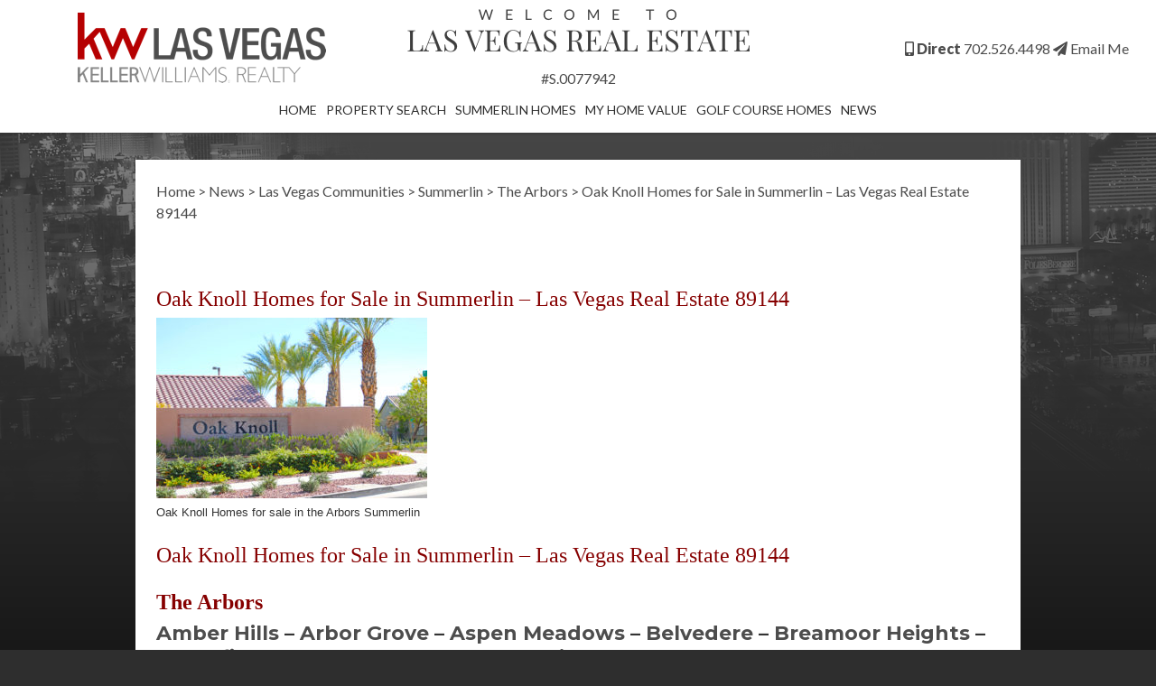

--- FILE ---
content_type: text/html; charset=UTF-8
request_url: https://www.luxuryhomes-lasvegas.com/las-vegas-communities/summerlin/the-arbors/oak-knoll-homes-for-sale-in-summerlin-las-vegas-real-estate-89144/
body_size: 18649
content:
<!DOCTYPE html>

<html xmlns="http://www.w3.org/1999/xhtml" lang="en-US" id="html">

<head profile="http://gmpg.org/xfn/11">

	<meta http-equiv="Content-Type" content="text/html; charset=UTF-8" />
	<meta name="viewport" content="width=device-width, initial-scale=1">

	<title>Oak Knoll Homes for Sale in Summerlin - Las Vegas Real Estate 89144 - Searching Luxury homes in Las Vegas - Luxury Real Estate</title>

	<link rel="stylesheet" href="https://www.luxuryhomes-lasvegas.com/wp-content/themes/vasgroup/style.css" type="text/css" media="screen" />
	<link rel="pingback" href="https://www.luxuryhomes-lasvegas.com/xmlrpc.php" />
	<script src="https://ajax.googleapis.com/ajax/libs/jquery/3.1.0/jquery.min.js"></script>

	<link rel="stylesheet" href="https://www.luxuryhomes-lasvegas.com/wp-content/themes/vasgroup/slicknav.css" />
	<script src="https://www.luxuryhomes-lasvegas.com/wp-content/themes/vasgroup/jquery.slicknav.js"></script>

	<meta name="google-site-verification" content="w6fNvPtzWoKXi8OxtdI048W7l5nd3FGOI-GLftySy3I" />

	

		
		
	<link rel="stylesheet" href="https://use.fontawesome.com/releases/v5.0.13/css/all.css" integrity="sha384-DNOHZ68U8hZfKXOrtjWvjxusGo9WQnrNx2sqG0tfsghAvtVlRW3tvkXWZh58N9jp" crossorigin="anonymous">
	<link href="https://fonts.googleapis.com/css?family=Lato:400,900|Montserrat:400,700|Playfair+Display" rel="stylesheet">
	<meta name='robots' content='index, follow, max-image-preview:large, max-snippet:-1, max-video-preview:-1' />
	<style>img:is([sizes="auto" i], [sizes^="auto," i]) { contain-intrinsic-size: 3000px 1500px }</style>
	
	<!-- This site is optimized with the Yoast SEO plugin v26.8 - https://yoast.com/product/yoast-seo-wordpress/ -->
	<meta name="description" content="Oak Knoll is a subdivision located in the Summerlin Arbors Village.  Oak Knoll homes are all single story, ranging from 1,145 sq. ft. to 2,481 sq. ft.   All Oak Knoll homes are 2-5 bedrooms with 2-3 full baths and were built by KB Homes." />
	<link rel="canonical" href="https://www.luxuryhomes-lasvegas.com/las-vegas-communities/summerlin/the-arbors/oak-knoll-homes-for-sale-in-summerlin-las-vegas-real-estate-89144/" />
	<meta name="twitter:label1" content="Written by" />
	<meta name="twitter:data1" content="Heron Drew" />
	<meta name="twitter:label2" content="Est. reading time" />
	<meta name="twitter:data2" content="1 minute" />
	<script type="application/ld+json" class="yoast-schema-graph">{"@context":"https://schema.org","@graph":[{"@type":"Article","@id":"https://www.luxuryhomes-lasvegas.com/las-vegas-communities/summerlin/the-arbors/oak-knoll-homes-for-sale-in-summerlin-las-vegas-real-estate-89144/#article","isPartOf":{"@id":"https://www.luxuryhomes-lasvegas.com/las-vegas-communities/summerlin/the-arbors/oak-knoll-homes-for-sale-in-summerlin-las-vegas-real-estate-89144/"},"author":{"name":"Heron Drew","@id":"https://www.luxuryhomes-lasvegas.com/#/schema/person/de6cf1ee05cfa0feeb648a5502b18dab"},"headline":"Oak Knoll Homes for Sale in Summerlin &#8211; Las Vegas Real Estate 89144","datePublished":"2018-05-06T06:36:29+00:00","dateModified":"2018-05-06T06:44:42+00:00","mainEntityOfPage":{"@id":"https://www.luxuryhomes-lasvegas.com/las-vegas-communities/summerlin/the-arbors/oak-knoll-homes-for-sale-in-summerlin-las-vegas-real-estate-89144/"},"wordCount":304,"image":{"@id":"https://www.luxuryhomes-lasvegas.com/las-vegas-communities/summerlin/the-arbors/oak-knoll-homes-for-sale-in-summerlin-las-vegas-real-estate-89144/#primaryimage"},"thumbnailUrl":"https://www.luxuryhomes-lasvegas.com/wp-content/uploads/2017/05/Oak-Knoll-Homes-for-sale-in-the-Arbors-Summerlin-300x200.jpg","keywords":["Oak Knoll","Oak Knoll Summerlin","Oak Knoll Summerlin Homes for Sale"],"articleSection":["The Arbors"],"inLanguage":"en-US"},{"@type":"WebPage","@id":"https://www.luxuryhomes-lasvegas.com/las-vegas-communities/summerlin/the-arbors/oak-knoll-homes-for-sale-in-summerlin-las-vegas-real-estate-89144/","url":"https://www.luxuryhomes-lasvegas.com/las-vegas-communities/summerlin/the-arbors/oak-knoll-homes-for-sale-in-summerlin-las-vegas-real-estate-89144/","name":"Oak Knoll Homes for Sale in Summerlin - Las Vegas Real Estate 89144 - Searching Luxury homes in Las Vegas - Luxury Real Estate","isPartOf":{"@id":"https://www.luxuryhomes-lasvegas.com/#website"},"primaryImageOfPage":{"@id":"https://www.luxuryhomes-lasvegas.com/las-vegas-communities/summerlin/the-arbors/oak-knoll-homes-for-sale-in-summerlin-las-vegas-real-estate-89144/#primaryimage"},"image":{"@id":"https://www.luxuryhomes-lasvegas.com/las-vegas-communities/summerlin/the-arbors/oak-knoll-homes-for-sale-in-summerlin-las-vegas-real-estate-89144/#primaryimage"},"thumbnailUrl":"https://www.luxuryhomes-lasvegas.com/wp-content/uploads/2017/05/Oak-Knoll-Homes-for-sale-in-the-Arbors-Summerlin-300x200.jpg","datePublished":"2018-05-06T06:36:29+00:00","dateModified":"2018-05-06T06:44:42+00:00","author":{"@id":"https://www.luxuryhomes-lasvegas.com/#/schema/person/de6cf1ee05cfa0feeb648a5502b18dab"},"description":"Oak Knoll is a subdivision located in the Summerlin Arbors Village.  Oak Knoll homes are all single story, ranging from 1,145 sq. ft. to 2,481 sq. ft.   All Oak Knoll homes are 2-5 bedrooms with 2-3 full baths and were built by KB Homes.","breadcrumb":{"@id":"https://www.luxuryhomes-lasvegas.com/las-vegas-communities/summerlin/the-arbors/oak-knoll-homes-for-sale-in-summerlin-las-vegas-real-estate-89144/#breadcrumb"},"inLanguage":"en-US","potentialAction":[{"@type":"ReadAction","target":["https://www.luxuryhomes-lasvegas.com/las-vegas-communities/summerlin/the-arbors/oak-knoll-homes-for-sale-in-summerlin-las-vegas-real-estate-89144/"]}]},{"@type":"ImageObject","inLanguage":"en-US","@id":"https://www.luxuryhomes-lasvegas.com/las-vegas-communities/summerlin/the-arbors/oak-knoll-homes-for-sale-in-summerlin-las-vegas-real-estate-89144/#primaryimage","url":"https://www.luxuryhomes-lasvegas.com/wp-content/uploads/2017/05/Oak-Knoll-Homes-for-sale-in-the-Arbors-Summerlin-300x200.jpg","contentUrl":"https://www.luxuryhomes-lasvegas.com/wp-content/uploads/2017/05/Oak-Knoll-Homes-for-sale-in-the-Arbors-Summerlin-300x200.jpg"},{"@type":"BreadcrumbList","@id":"https://www.luxuryhomes-lasvegas.com/las-vegas-communities/summerlin/the-arbors/oak-knoll-homes-for-sale-in-summerlin-las-vegas-real-estate-89144/#breadcrumb","itemListElement":[{"@type":"ListItem","position":1,"name":"Home","item":"https://www.luxuryhomes-lasvegas.com/"},{"@type":"ListItem","position":2,"name":"News","item":"https://www.luxuryhomes-lasvegas.com/news/"},{"@type":"ListItem","position":3,"name":"Las Vegas Communities","item":"https://www.luxuryhomes-lasvegas.com/las-vegas-communities/"},{"@type":"ListItem","position":4,"name":"Summerlin","item":"https://www.luxuryhomes-lasvegas.com/las-vegas-communities/summerlin/"},{"@type":"ListItem","position":5,"name":"The Arbors","item":"https://www.luxuryhomes-lasvegas.com/las-vegas-communities/summerlin/the-arbors/"},{"@type":"ListItem","position":6,"name":"Oak Knoll Homes for Sale in Summerlin &#8211; Las Vegas Real Estate 89144"}]},{"@type":"WebSite","@id":"https://www.luxuryhomes-lasvegas.com/#website","url":"https://www.luxuryhomes-lasvegas.com/","name":"Searching Luxury homes in Las Vegas - Luxury Real Estate","description":"","potentialAction":[{"@type":"SearchAction","target":{"@type":"EntryPoint","urlTemplate":"https://www.luxuryhomes-lasvegas.com/?s={search_term_string}"},"query-input":{"@type":"PropertyValueSpecification","valueRequired":true,"valueName":"search_term_string"}}],"inLanguage":"en-US"},{"@type":"Person","@id":"https://www.luxuryhomes-lasvegas.com/#/schema/person/de6cf1ee05cfa0feeb648a5502b18dab","name":"Heron Drew","image":{"@type":"ImageObject","inLanguage":"en-US","@id":"https://www.luxuryhomes-lasvegas.com/#/schema/person/image/","url":"https://secure.gravatar.com/avatar/08eb8b0404c1b805a998bbbccb15dcc1e84b4f8c140f7fab2dd77b5a19878e25?s=96&d=mm&r=g","contentUrl":"https://secure.gravatar.com/avatar/08eb8b0404c1b805a998bbbccb15dcc1e84b4f8c140f7fab2dd77b5a19878e25?s=96&d=mm&r=g","caption":"Heron Drew"},"url":"https://www.luxuryhomes-lasvegas.com/author/webdev/"}]}</script>
	<!-- / Yoast SEO plugin. -->


<script type="text/javascript">
/* <![CDATA[ */
window._wpemojiSettings = {"baseUrl":"https:\/\/s.w.org\/images\/core\/emoji\/16.0.1\/72x72\/","ext":".png","svgUrl":"https:\/\/s.w.org\/images\/core\/emoji\/16.0.1\/svg\/","svgExt":".svg","source":{"concatemoji":"https:\/\/www.luxuryhomes-lasvegas.com\/wp-includes\/js\/wp-emoji-release.min.js?ver=6.8.3"}};
/*! This file is auto-generated */
!function(s,n){var o,i,e;function c(e){try{var t={supportTests:e,timestamp:(new Date).valueOf()};sessionStorage.setItem(o,JSON.stringify(t))}catch(e){}}function p(e,t,n){e.clearRect(0,0,e.canvas.width,e.canvas.height),e.fillText(t,0,0);var t=new Uint32Array(e.getImageData(0,0,e.canvas.width,e.canvas.height).data),a=(e.clearRect(0,0,e.canvas.width,e.canvas.height),e.fillText(n,0,0),new Uint32Array(e.getImageData(0,0,e.canvas.width,e.canvas.height).data));return t.every(function(e,t){return e===a[t]})}function u(e,t){e.clearRect(0,0,e.canvas.width,e.canvas.height),e.fillText(t,0,0);for(var n=e.getImageData(16,16,1,1),a=0;a<n.data.length;a++)if(0!==n.data[a])return!1;return!0}function f(e,t,n,a){switch(t){case"flag":return n(e,"\ud83c\udff3\ufe0f\u200d\u26a7\ufe0f","\ud83c\udff3\ufe0f\u200b\u26a7\ufe0f")?!1:!n(e,"\ud83c\udde8\ud83c\uddf6","\ud83c\udde8\u200b\ud83c\uddf6")&&!n(e,"\ud83c\udff4\udb40\udc67\udb40\udc62\udb40\udc65\udb40\udc6e\udb40\udc67\udb40\udc7f","\ud83c\udff4\u200b\udb40\udc67\u200b\udb40\udc62\u200b\udb40\udc65\u200b\udb40\udc6e\u200b\udb40\udc67\u200b\udb40\udc7f");case"emoji":return!a(e,"\ud83e\udedf")}return!1}function g(e,t,n,a){var r="undefined"!=typeof WorkerGlobalScope&&self instanceof WorkerGlobalScope?new OffscreenCanvas(300,150):s.createElement("canvas"),o=r.getContext("2d",{willReadFrequently:!0}),i=(o.textBaseline="top",o.font="600 32px Arial",{});return e.forEach(function(e){i[e]=t(o,e,n,a)}),i}function t(e){var t=s.createElement("script");t.src=e,t.defer=!0,s.head.appendChild(t)}"undefined"!=typeof Promise&&(o="wpEmojiSettingsSupports",i=["flag","emoji"],n.supports={everything:!0,everythingExceptFlag:!0},e=new Promise(function(e){s.addEventListener("DOMContentLoaded",e,{once:!0})}),new Promise(function(t){var n=function(){try{var e=JSON.parse(sessionStorage.getItem(o));if("object"==typeof e&&"number"==typeof e.timestamp&&(new Date).valueOf()<e.timestamp+604800&&"object"==typeof e.supportTests)return e.supportTests}catch(e){}return null}();if(!n){if("undefined"!=typeof Worker&&"undefined"!=typeof OffscreenCanvas&&"undefined"!=typeof URL&&URL.createObjectURL&&"undefined"!=typeof Blob)try{var e="postMessage("+g.toString()+"("+[JSON.stringify(i),f.toString(),p.toString(),u.toString()].join(",")+"));",a=new Blob([e],{type:"text/javascript"}),r=new Worker(URL.createObjectURL(a),{name:"wpTestEmojiSupports"});return void(r.onmessage=function(e){c(n=e.data),r.terminate(),t(n)})}catch(e){}c(n=g(i,f,p,u))}t(n)}).then(function(e){for(var t in e)n.supports[t]=e[t],n.supports.everything=n.supports.everything&&n.supports[t],"flag"!==t&&(n.supports.everythingExceptFlag=n.supports.everythingExceptFlag&&n.supports[t]);n.supports.everythingExceptFlag=n.supports.everythingExceptFlag&&!n.supports.flag,n.DOMReady=!1,n.readyCallback=function(){n.DOMReady=!0}}).then(function(){return e}).then(function(){var e;n.supports.everything||(n.readyCallback(),(e=n.source||{}).concatemoji?t(e.concatemoji):e.wpemoji&&e.twemoji&&(t(e.twemoji),t(e.wpemoji)))}))}((window,document),window._wpemojiSettings);
/* ]]> */
</script>

<style id='wp-emoji-styles-inline-css' type='text/css'>

	img.wp-smiley, img.emoji {
		display: inline !important;
		border: none !important;
		box-shadow: none !important;
		height: 1em !important;
		width: 1em !important;
		margin: 0 0.07em !important;
		vertical-align: -0.1em !important;
		background: none !important;
		padding: 0 !important;
	}
</style>
<link rel='stylesheet' id='wp-block-library-css' href='https://www.luxuryhomes-lasvegas.com/wp-includes/css/dist/block-library/style.min.css?ver=6.8.3' type='text/css' media='all' />
<style id='classic-theme-styles-inline-css' type='text/css'>
/*! This file is auto-generated */
.wp-block-button__link{color:#fff;background-color:#32373c;border-radius:9999px;box-shadow:none;text-decoration:none;padding:calc(.667em + 2px) calc(1.333em + 2px);font-size:1.125em}.wp-block-file__button{background:#32373c;color:#fff;text-decoration:none}
</style>
<style id='global-styles-inline-css' type='text/css'>
:root{--wp--preset--aspect-ratio--square: 1;--wp--preset--aspect-ratio--4-3: 4/3;--wp--preset--aspect-ratio--3-4: 3/4;--wp--preset--aspect-ratio--3-2: 3/2;--wp--preset--aspect-ratio--2-3: 2/3;--wp--preset--aspect-ratio--16-9: 16/9;--wp--preset--aspect-ratio--9-16: 9/16;--wp--preset--color--black: #000000;--wp--preset--color--cyan-bluish-gray: #abb8c3;--wp--preset--color--white: #ffffff;--wp--preset--color--pale-pink: #f78da7;--wp--preset--color--vivid-red: #cf2e2e;--wp--preset--color--luminous-vivid-orange: #ff6900;--wp--preset--color--luminous-vivid-amber: #fcb900;--wp--preset--color--light-green-cyan: #7bdcb5;--wp--preset--color--vivid-green-cyan: #00d084;--wp--preset--color--pale-cyan-blue: #8ed1fc;--wp--preset--color--vivid-cyan-blue: #0693e3;--wp--preset--color--vivid-purple: #9b51e0;--wp--preset--gradient--vivid-cyan-blue-to-vivid-purple: linear-gradient(135deg,rgba(6,147,227,1) 0%,rgb(155,81,224) 100%);--wp--preset--gradient--light-green-cyan-to-vivid-green-cyan: linear-gradient(135deg,rgb(122,220,180) 0%,rgb(0,208,130) 100%);--wp--preset--gradient--luminous-vivid-amber-to-luminous-vivid-orange: linear-gradient(135deg,rgba(252,185,0,1) 0%,rgba(255,105,0,1) 100%);--wp--preset--gradient--luminous-vivid-orange-to-vivid-red: linear-gradient(135deg,rgba(255,105,0,1) 0%,rgb(207,46,46) 100%);--wp--preset--gradient--very-light-gray-to-cyan-bluish-gray: linear-gradient(135deg,rgb(238,238,238) 0%,rgb(169,184,195) 100%);--wp--preset--gradient--cool-to-warm-spectrum: linear-gradient(135deg,rgb(74,234,220) 0%,rgb(151,120,209) 20%,rgb(207,42,186) 40%,rgb(238,44,130) 60%,rgb(251,105,98) 80%,rgb(254,248,76) 100%);--wp--preset--gradient--blush-light-purple: linear-gradient(135deg,rgb(255,206,236) 0%,rgb(152,150,240) 100%);--wp--preset--gradient--blush-bordeaux: linear-gradient(135deg,rgb(254,205,165) 0%,rgb(254,45,45) 50%,rgb(107,0,62) 100%);--wp--preset--gradient--luminous-dusk: linear-gradient(135deg,rgb(255,203,112) 0%,rgb(199,81,192) 50%,rgb(65,88,208) 100%);--wp--preset--gradient--pale-ocean: linear-gradient(135deg,rgb(255,245,203) 0%,rgb(182,227,212) 50%,rgb(51,167,181) 100%);--wp--preset--gradient--electric-grass: linear-gradient(135deg,rgb(202,248,128) 0%,rgb(113,206,126) 100%);--wp--preset--gradient--midnight: linear-gradient(135deg,rgb(2,3,129) 0%,rgb(40,116,252) 100%);--wp--preset--font-size--small: 13px;--wp--preset--font-size--medium: 20px;--wp--preset--font-size--large: 36px;--wp--preset--font-size--x-large: 42px;--wp--preset--spacing--20: 0.44rem;--wp--preset--spacing--30: 0.67rem;--wp--preset--spacing--40: 1rem;--wp--preset--spacing--50: 1.5rem;--wp--preset--spacing--60: 2.25rem;--wp--preset--spacing--70: 3.38rem;--wp--preset--spacing--80: 5.06rem;--wp--preset--shadow--natural: 6px 6px 9px rgba(0, 0, 0, 0.2);--wp--preset--shadow--deep: 12px 12px 50px rgba(0, 0, 0, 0.4);--wp--preset--shadow--sharp: 6px 6px 0px rgba(0, 0, 0, 0.2);--wp--preset--shadow--outlined: 6px 6px 0px -3px rgba(255, 255, 255, 1), 6px 6px rgba(0, 0, 0, 1);--wp--preset--shadow--crisp: 6px 6px 0px rgba(0, 0, 0, 1);}:where(.is-layout-flex){gap: 0.5em;}:where(.is-layout-grid){gap: 0.5em;}body .is-layout-flex{display: flex;}.is-layout-flex{flex-wrap: wrap;align-items: center;}.is-layout-flex > :is(*, div){margin: 0;}body .is-layout-grid{display: grid;}.is-layout-grid > :is(*, div){margin: 0;}:where(.wp-block-columns.is-layout-flex){gap: 2em;}:where(.wp-block-columns.is-layout-grid){gap: 2em;}:where(.wp-block-post-template.is-layout-flex){gap: 1.25em;}:where(.wp-block-post-template.is-layout-grid){gap: 1.25em;}.has-black-color{color: var(--wp--preset--color--black) !important;}.has-cyan-bluish-gray-color{color: var(--wp--preset--color--cyan-bluish-gray) !important;}.has-white-color{color: var(--wp--preset--color--white) !important;}.has-pale-pink-color{color: var(--wp--preset--color--pale-pink) !important;}.has-vivid-red-color{color: var(--wp--preset--color--vivid-red) !important;}.has-luminous-vivid-orange-color{color: var(--wp--preset--color--luminous-vivid-orange) !important;}.has-luminous-vivid-amber-color{color: var(--wp--preset--color--luminous-vivid-amber) !important;}.has-light-green-cyan-color{color: var(--wp--preset--color--light-green-cyan) !important;}.has-vivid-green-cyan-color{color: var(--wp--preset--color--vivid-green-cyan) !important;}.has-pale-cyan-blue-color{color: var(--wp--preset--color--pale-cyan-blue) !important;}.has-vivid-cyan-blue-color{color: var(--wp--preset--color--vivid-cyan-blue) !important;}.has-vivid-purple-color{color: var(--wp--preset--color--vivid-purple) !important;}.has-black-background-color{background-color: var(--wp--preset--color--black) !important;}.has-cyan-bluish-gray-background-color{background-color: var(--wp--preset--color--cyan-bluish-gray) !important;}.has-white-background-color{background-color: var(--wp--preset--color--white) !important;}.has-pale-pink-background-color{background-color: var(--wp--preset--color--pale-pink) !important;}.has-vivid-red-background-color{background-color: var(--wp--preset--color--vivid-red) !important;}.has-luminous-vivid-orange-background-color{background-color: var(--wp--preset--color--luminous-vivid-orange) !important;}.has-luminous-vivid-amber-background-color{background-color: var(--wp--preset--color--luminous-vivid-amber) !important;}.has-light-green-cyan-background-color{background-color: var(--wp--preset--color--light-green-cyan) !important;}.has-vivid-green-cyan-background-color{background-color: var(--wp--preset--color--vivid-green-cyan) !important;}.has-pale-cyan-blue-background-color{background-color: var(--wp--preset--color--pale-cyan-blue) !important;}.has-vivid-cyan-blue-background-color{background-color: var(--wp--preset--color--vivid-cyan-blue) !important;}.has-vivid-purple-background-color{background-color: var(--wp--preset--color--vivid-purple) !important;}.has-black-border-color{border-color: var(--wp--preset--color--black) !important;}.has-cyan-bluish-gray-border-color{border-color: var(--wp--preset--color--cyan-bluish-gray) !important;}.has-white-border-color{border-color: var(--wp--preset--color--white) !important;}.has-pale-pink-border-color{border-color: var(--wp--preset--color--pale-pink) !important;}.has-vivid-red-border-color{border-color: var(--wp--preset--color--vivid-red) !important;}.has-luminous-vivid-orange-border-color{border-color: var(--wp--preset--color--luminous-vivid-orange) !important;}.has-luminous-vivid-amber-border-color{border-color: var(--wp--preset--color--luminous-vivid-amber) !important;}.has-light-green-cyan-border-color{border-color: var(--wp--preset--color--light-green-cyan) !important;}.has-vivid-green-cyan-border-color{border-color: var(--wp--preset--color--vivid-green-cyan) !important;}.has-pale-cyan-blue-border-color{border-color: var(--wp--preset--color--pale-cyan-blue) !important;}.has-vivid-cyan-blue-border-color{border-color: var(--wp--preset--color--vivid-cyan-blue) !important;}.has-vivid-purple-border-color{border-color: var(--wp--preset--color--vivid-purple) !important;}.has-vivid-cyan-blue-to-vivid-purple-gradient-background{background: var(--wp--preset--gradient--vivid-cyan-blue-to-vivid-purple) !important;}.has-light-green-cyan-to-vivid-green-cyan-gradient-background{background: var(--wp--preset--gradient--light-green-cyan-to-vivid-green-cyan) !important;}.has-luminous-vivid-amber-to-luminous-vivid-orange-gradient-background{background: var(--wp--preset--gradient--luminous-vivid-amber-to-luminous-vivid-orange) !important;}.has-luminous-vivid-orange-to-vivid-red-gradient-background{background: var(--wp--preset--gradient--luminous-vivid-orange-to-vivid-red) !important;}.has-very-light-gray-to-cyan-bluish-gray-gradient-background{background: var(--wp--preset--gradient--very-light-gray-to-cyan-bluish-gray) !important;}.has-cool-to-warm-spectrum-gradient-background{background: var(--wp--preset--gradient--cool-to-warm-spectrum) !important;}.has-blush-light-purple-gradient-background{background: var(--wp--preset--gradient--blush-light-purple) !important;}.has-blush-bordeaux-gradient-background{background: var(--wp--preset--gradient--blush-bordeaux) !important;}.has-luminous-dusk-gradient-background{background: var(--wp--preset--gradient--luminous-dusk) !important;}.has-pale-ocean-gradient-background{background: var(--wp--preset--gradient--pale-ocean) !important;}.has-electric-grass-gradient-background{background: var(--wp--preset--gradient--electric-grass) !important;}.has-midnight-gradient-background{background: var(--wp--preset--gradient--midnight) !important;}.has-small-font-size{font-size: var(--wp--preset--font-size--small) !important;}.has-medium-font-size{font-size: var(--wp--preset--font-size--medium) !important;}.has-large-font-size{font-size: var(--wp--preset--font-size--large) !important;}.has-x-large-font-size{font-size: var(--wp--preset--font-size--x-large) !important;}
:where(.wp-block-post-template.is-layout-flex){gap: 1.25em;}:where(.wp-block-post-template.is-layout-grid){gap: 1.25em;}
:where(.wp-block-columns.is-layout-flex){gap: 2em;}:where(.wp-block-columns.is-layout-grid){gap: 2em;}
:root :where(.wp-block-pullquote){font-size: 1.5em;line-height: 1.6;}
</style>
<link rel='stylesheet' id='arve-main-css' href='https://www.luxuryhomes-lasvegas.com/wp-content/plugins/advanced-responsive-video-embedder/build/main.css?ver=b087dd41bba279baeb77' type='text/css' media='all' />
<link rel='stylesheet' id='brandco-idx-shortcodes-css-css' href='https://www.luxuryhomes-lasvegas.com/wp-content/plugins/brandco-idx/public/css/brandco-idx-shortcodes.css?ver=2.9.8' type='text/css' media='all' />
<link rel='stylesheet' id='theme-css-css' href='https://www.luxuryhomes-lasvegas.com/wp-content/themes/vasgroup/Resources/css/compiled/app.min.css' type='text/css' media='all' />
<script type="text/javascript" src="https://www.luxuryhomes-lasvegas.com/wp-includes/js/jquery/jquery.min.js?ver=3.7.1" id="jquery-core-js"></script>
<script type="text/javascript" src="https://www.luxuryhomes-lasvegas.com/wp-includes/js/jquery/jquery-migrate.min.js?ver=3.4.1" id="jquery-migrate-js"></script>
<script type="text/javascript" src="https://www.luxuryhomes-lasvegas.com/wp-content/themes/vasgroup/js/validate.js?ver=1.9.0" id="validate-js"></script>
<script type="text/javascript" src="https://www.luxuryhomes-lasvegas.com/wp-content/themes/vasgroup/js/cycle.js?ver=1.0" id="cycle-js"></script>
<script type="text/javascript" src="https://www.luxuryhomes-lasvegas.com/wp-content/themes/vasgroup/js/scripts.js?ver=1.0" id="site-js"></script>
<link rel="https://api.w.org/" href="https://www.luxuryhomes-lasvegas.com/wp-json/" /><link rel="alternate" title="JSON" type="application/json" href="https://www.luxuryhomes-lasvegas.com/wp-json/wp/v2/posts/2933" /><link rel="EditURI" type="application/rsd+xml" title="RSD" href="https://www.luxuryhomes-lasvegas.com/xmlrpc.php?rsd" />
<meta name="generator" content="WordPress 6.8.3" />
<link rel='shortlink' href='https://www.luxuryhomes-lasvegas.com/?p=2933' />
<link rel="alternate" title="oEmbed (JSON)" type="application/json+oembed" href="https://www.luxuryhomes-lasvegas.com/wp-json/oembed/1.0/embed?url=https%3A%2F%2Fwww.luxuryhomes-lasvegas.com%2Flas-vegas-communities%2Fsummerlin%2Fthe-arbors%2Foak-knoll-homes-for-sale-in-summerlin-las-vegas-real-estate-89144%2F" />
<link rel="alternate" title="oEmbed (XML)" type="text/xml+oembed" href="https://www.luxuryhomes-lasvegas.com/wp-json/oembed/1.0/embed?url=https%3A%2F%2Fwww.luxuryhomes-lasvegas.com%2Flas-vegas-communities%2Fsummerlin%2Fthe-arbors%2Foak-knoll-homes-for-sale-in-summerlin-las-vegas-real-estate-89144%2F&#038;format=xml" />
<!-- Global site tag (gtag.js) - Google AdWords: 963161901 -->
<script async src="https://www.googletagmanager.com/gtag/js?id=AW-963161901"></script>
<script>
  window.dataLayer = window.dataLayer || [];
  function gtag(){dataLayer.push(arguments);}
  gtag('js', new Date());

  gtag('config', 'AW-963161901');
</script><meta name="generator" content="Elementor 3.18.3; features: e_dom_optimization, e_optimized_assets_loading, additional_custom_breakpoints, block_editor_assets_optimize, e_image_loading_optimization; settings: css_print_method-external, google_font-enabled, font_display-auto">
<link rel="icon" href="https://www.luxuryhomes-lasvegas.com/wp-content/uploads/2022/02/cropped-download-32x32.png" sizes="32x32" />
<link rel="icon" href="https://www.luxuryhomes-lasvegas.com/wp-content/uploads/2022/02/cropped-download-192x192.png" sizes="192x192" />
<link rel="apple-touch-icon" href="https://www.luxuryhomes-lasvegas.com/wp-content/uploads/2022/02/cropped-download-180x180.png" />
<meta name="msapplication-TileImage" content="https://www.luxuryhomes-lasvegas.com/wp-content/uploads/2022/02/cropped-download-270x270.png" />
		<style type="text/css" id="wp-custom-css">
			/*
You can add your own CSS here.

Click the help icon above to learn more.
*/

body.single-post #content {
	width: 100%;
	margin: 30px auto;
	max-width: none;
}

body.single-post #sidebar {
	width: 350px;
	margin: 30px auto;
	float: none;
	display: block;
}

.wolfnet_widget.wolfnet-theme-birch.wolfnet_featuredListings .wolfnet_listing, .wolfnet_widget.wolfnet-theme-birch.wolfnet_listingGrid .wolfnet_listing {
	width: 270px;
}

.is-ppidx-page .container {
    max-width: none;
    width: 100%;
    margin: 0;	
}		</style>
		
</head>
<body data-rsssl=1 class="wp-singular post-template-default single single-post postid-2933 single-format-standard wp-theme-vasgroup elementor-default elementor-kit-3559">

	<header id="site-header" class="site-header">
	<div class="header-logo">
		<div class="_container">
			<div class="row">
				<div class="col s12 l4 alignmiddle">
					<div class="header-logo__col1">
					    <a href="https://www.luxuryhomes-lasvegas.com">
						<img width="275" height="78" src="https://www.luxuryhomes-lasvegas.com/wp-content/uploads/2018/05/broker-logo.png" class="attachment-full size-full" alt="" decoding="async" />						</a>
					</div>
				</div>
				<div class="col s12 l4 alignmiddle">
					<div class="header-logo__col2">
													<a href="https://www.luxuryhomes-lasvegas.com">
								<img width="379" height="48" src="https://www.luxuryhomes-lasvegas.com/wp-content/uploads/2018/05/header-logo.png" class="attachment-full size-full" alt="" decoding="async" srcset="https://www.luxuryhomes-lasvegas.com/wp-content/uploads/2018/05/header-logo.png 379w, https://www.luxuryhomes-lasvegas.com/wp-content/uploads/2018/05/header-logo-300x38.png 300w" sizes="(max-width: 379px) 100vw, 379px" />							</a>
							<br>
							#S.0077942
											</div>
				</div>
				<div class="col s12 l4 alignmiddle">
					<div class="header-logo__col3">
						<a href="tel:702.526.4498">
							<i class="fas fa-mobile-alt"></i> 
							<strong>Direct </strong>
							<span>702.526.4498</span>
						</a>
						<a href="tel:al@thevasgroup.com">
							<i class="fas fa-paper-plane"></i> 
							<span>Email Me</span>
						</a>
					</div>
				</div>
			</div>
		</div>
	</div>
	<div class="header-main">
		<div class="_container">
			<nav class="site-navigation">
				<ul class="site-navigation__expanded">
					<li id="menu-item-41" class="menu-item menu-item-type-custom menu-item-object-custom menu-item-home menu-item-41"><a href="https://www.luxuryhomes-lasvegas.com" title="Luxury Home Page">Home</a></li>
<li id="menu-item-46" class="menu-item menu-item-type-custom menu-item-object-custom menu-item-has-children menu-item-46"><a href="https://www.luxuryhomes-lasvegas.com/listings/">Property Search</a>
<ul class="sub-menu">
	<li id="menu-item-1008" class="menu-item menu-item-type-custom menu-item-object-custom menu-item-1008"><a href="https://www.luxuryhomes-lasvegas.com/listings/" title="Start New Luxury Search">New Search</a></li>
	<li id="menu-item-67" class="menu-item menu-item-type-custom menu-item-object-custom menu-item-67"><a href="https://www.luxuryhomes-lasvegas.com/listings/?q=[base64]%3D%3D" title="List of Luxury Homes in Las Vegas">Featured Listings</a></li>
	<li id="menu-item-1084" class="menu-item menu-item-type-custom menu-item-object-custom menu-item-has-children menu-item-1084"><a href="https://www.luxuryhomes-lasvegas.com/listings/?q=[base64]%3D">Featured Condos</a>
	<ul class="sub-menu">
		<li id="menu-item-2314" class="menu-item menu-item-type-custom menu-item-object-custom menu-item-2314"><a href="https://www.luxuryhomes-lasvegas.com/las-vegas-high-rise-leases/manhattan-condos-lease-south-las-vegas-strip/">Manhattan Condo Leases</a></li>
		<li id="menu-item-1085" class="menu-item menu-item-type-custom menu-item-object-custom menu-item-1085"><a href="https://www.luxuryhomes-lasvegas.com/las-vegas-high-rise-leases/park-avenue-condos-lease">Park Ave Mid-Rise Leases</a></li>
		<li id="menu-item-2315" class="menu-item menu-item-type-custom menu-item-object-custom menu-item-2315"><a href="https://www.luxuryhomes-lasvegas.com/las-vegas-condos-for-sale-2/manhattan-condos-sale/">Manhattan Condos for Sale</a></li>
		<li id="menu-item-1093" class="menu-item menu-item-type-custom menu-item-object-custom menu-item-1093"><a href="https://www.luxuryhomes-lasvegas.com/las-vegas-condos-for-sale-2/park-ave-condos-sale-las-vegas/">Park Ave Condos for Sale</a></li>
	</ul>
</li>
	<li id="menu-item-117" class="menu-item menu-item-type-custom menu-item-object-custom menu-item-has-children menu-item-117"><a href="#" title="Luxury Homes for Sale">Luxury Communities</a>
	<ul class="sub-menu">
		<li id="menu-item-511" class="menu-item menu-item-type-custom menu-item-object-custom menu-item-511"><a href="https://www.luxuryhomes-lasvegas.com/luxury-communities/anthem-homes-for-sale/" title="Anthem Homes for Sale">Anthem</a></li>
		<li id="menu-item-199" class="menu-item menu-item-type-custom menu-item-object-custom menu-item-199"><a href="https://www.luxuryhomes-lasvegas.com/luxury-communities/anthem-country-club-homes-for-sale/">Anthem Country Club</a></li>
		<li id="menu-item-213" class="menu-item menu-item-type-custom menu-item-object-custom menu-item-213"><a href="https://www.luxuryhomes-lasvegas.com/luxury-communities/bellacere-luxury-homes-for-sale-summerlin-las-vegas/" title="Luxury Homes at Ballacere Summerlin">Bellacere at Summerlin</a></li>
		<li id="menu-item-209" class="menu-item menu-item-type-custom menu-item-object-custom menu-item-209"><a href="https://www.luxuryhomes-lasvegas.com/listings/?q=[base64]">Canyon Crest at Summerlin</a></li>
		<li id="menu-item-207" class="menu-item menu-item-type-custom menu-item-object-custom menu-item-207"><a href="https://www.luxuryhomes-lasvegas.com/listings/?q=[base64]%3D">Enclave at Southern Highlands</a></li>
		<li id="menu-item-205" class="menu-item menu-item-type-custom menu-item-object-custom menu-item-205"><a href="https://www.luxuryhomes-lasvegas.com/luxury-communities/lakes-at-sahara-homes-for-sale/" title="The Lakes at Sahara">The Lakes</a></li>
		<li id="menu-item-200" class="menu-item menu-item-type-custom menu-item-object-custom menu-item-200"><a href="https://www.luxuryhomes-lasvegas.com/luxury-communities/macdonald-ranch/">MacDonald Ranch</a></li>
		<li id="menu-item-487" class="menu-item menu-item-type-custom menu-item-object-custom menu-item-487"><a href="https://www.luxuryhomes-lasvegas.com/luxury-communities/mountains-edge-homes-for-sale/" title="Mountain&#8217;s Edge Homes for Sale">Mountain&#8217;s Edge Homes</a></li>
		<li id="menu-item-201" class="menu-item menu-item-type-custom menu-item-object-custom menu-item-201"><a href="https://www.luxuryhomes-lasvegas.com/luxury-communities/queensridge-homes-for-sale/">Queensridge at Summerlin</a></li>
		<li id="menu-item-118" class="menu-item menu-item-type-custom menu-item-object-custom menu-item-118"><a href="https://www.luxuryhomes-lasvegas.com/luxury-communities/red-rock-country-club-homes-for-sale/">Red Rock Country Club</a></li>
		<li id="menu-item-210" class="menu-item menu-item-type-custom menu-item-object-custom menu-item-210"><a href="https://www.luxuryhomes-lasvegas.com/las-vegas-communities/rhodes-ranch/rhodes-ranch-homes-sale-master-planned-golf-community" title="Rhodes Ranch Golf Course">Rhodes Ranch</a></li>
		<li id="menu-item-198" class="menu-item menu-item-type-custom menu-item-object-custom menu-item-198"><a href="https://www.luxuryhomes-lasvegas.com/luxury-communities/the-ridges-summerlin-las-vegas/" title="The Ridges at Summerlin">Ridges at Summerlin</a></li>
		<li id="menu-item-212" class="menu-item menu-item-type-custom menu-item-object-custom menu-item-212"><a href="https://www.luxuryhomes-lasvegas.com/listings/?q=[base64]%3D" title="Roma Hills At MacDonald Rnach">Roma Hills at MacDonald Ranch</a></li>
		<li id="menu-item-208" class="menu-item menu-item-type-custom menu-item-object-custom menu-item-208"><a href="https://www.luxuryhomes-lasvegas.com/luxury-communities/seven-hills-homes-for-sale-las-vegas/" title="Luxury Homes at Seven Hills">Seven Hills</a></li>
		<li id="menu-item-206" class="menu-item menu-item-type-custom menu-item-object-custom menu-item-206"><a href="https://www.luxuryhomes-lasvegas.com/luxury-communities/southern-highlands-homes-for-sale/" title="Estates at Southern Highlands Country Club">Southern Highland Country Club</a></li>
		<li id="menu-item-203" class="menu-item menu-item-type-custom menu-item-object-custom menu-item-203"><a href="https://www.luxuryhomes-lasvegas.com/luxury-communities/spanish-hills-homes-for-sale/">Spanish Hills</a></li>
		<li id="menu-item-204" class="menu-item menu-item-type-custom menu-item-object-custom menu-item-204"><a href="https://www.luxuryhomes-lasvegas.com/luxury-communities/spanish-trail-luxury-homes-for-sale/" title="Luxury Homes at Spanish Trails">Spanish Trails</a></li>
		<li id="menu-item-1104" class="menu-item menu-item-type-custom menu-item-object-custom menu-item-1104"><a href="https://www.luxuryhomes-lasvegas.com/luxury-home-news/luxury-summerlin-homes-for-sale-las-vegas">Summerlin Homes</a></li>
		<li id="menu-item-211" class="menu-item menu-item-type-custom menu-item-object-custom menu-item-211"><a href="https://www.luxuryhomes-lasvegas.com/listings/?q=[base64]">SunRidge at MacDonald Ranch</a></li>
		<li id="menu-item-202" class="menu-item menu-item-type-custom menu-item-object-custom menu-item-202"><a href="https://www.luxuryhomes-lasvegas.com/luxury-communities/tpc-summerlin-homes-for-sale/">TPC at Summerlin</a></li>
	</ul>
</li>
	<li id="menu-item-87" class="menu-item menu-item-type-custom menu-item-object-custom menu-item-has-children menu-item-87"><a href="#">Luxury High Rise for Sale</a>
	<ul class="sub-menu">
		<li id="menu-item-94" class="menu-item menu-item-type-custom menu-item-object-custom menu-item-94"><a href="https://www.luxuryhomes-lasvegas.com/luxury-high-rise-condos/allure-high-rise-condos-sale/" title="Allure High Rise Condo for Sale">Allure Condo</a></li>
		<li id="menu-item-105" class="menu-item menu-item-type-custom menu-item-object-custom menu-item-105"><a href="https://www.luxuryhomes-lasvegas.com/luxury-high-rise-condos/mandarin-oriental-las-vegas-highrise-condo-for-sale/" title="MANDARIN ORIENTAL Luxury High Rises for Sale">Mandarin Oriental</a></li>
		<li id="menu-item-135" class="menu-item menu-item-type-custom menu-item-object-custom menu-item-135"><a href="https://www.luxuryhomes-lasvegas.com/luxury-high-rise-condos/the-martin-high-rise-condos/" title="The Martin High Rise condo">The Martin</a></li>
		<li id="menu-item-104" class="menu-item menu-item-type-custom menu-item-object-custom menu-item-104"><a href="https://www.luxuryhomes-lasvegas.com/luxury-high-rise-condos/signature-at-mgm-grand-for-sale" title="MGM Signature High Rises for Sale Las Vegas">MGM Signature</a></li>
		<li id="menu-item-113" class="menu-item menu-item-type-custom menu-item-object-custom menu-item-113"><a href="https://www.luxuryhomes-lasvegas.com/luxury-high-rise-condos/one-queensridge-place-highrise-condo-for-sale/" title="One Queensriidge Place High Rise Condo">One Queenridge Place</a></li>
		<li id="menu-item-982" class="menu-item menu-item-type-custom menu-item-object-custom menu-item-982"><a href="https://www.luxuryhomes-lasvegas.com/luxury-high-rise-condos/panorama-towers-for-sale/">Panorama Towers</a></li>
		<li id="menu-item-127" class="menu-item menu-item-type-custom menu-item-object-custom menu-item-127"><a href="https://www.luxuryhomes-lasvegas.com/listings/?q=[base64]%3D%3D">Palms Place</a></li>
		<li id="menu-item-136" class="menu-item menu-item-type-custom menu-item-object-custom menu-item-136"><a href="https://www.luxuryhomes-lasvegas.com/listings/?q=[base64]%3D">Park Towers at Hughes</a></li>
		<li id="menu-item-93" class="menu-item menu-item-type-custom menu-item-object-custom menu-item-93"><a href="https://www.luxuryhomes-lasvegas.com/luxury-high-rise-condos/sky-las-vegas-highrise-condo/" title="Sky Las Vegas Condos for Sale">Sky Las Vegas</a></li>
		<li id="menu-item-128" class="menu-item menu-item-type-custom menu-item-object-custom menu-item-128"><a href="https://www.luxuryhomes-lasvegas.com/luxury-high-rise-condos/trump-las-vegas-condos-for-sale/" title="Trump Towers Las Vegas">Trump Towers</a></li>
		<li id="menu-item-115" class="menu-item menu-item-type-custom menu-item-object-custom menu-item-115"><a href="https://www.luxuryhomes-lasvegas.com/listings/?q=[base64]" title="Turnberry Place Luxury High Rise Condo">Turnberry Place</a></li>
		<li id="menu-item-116" class="menu-item menu-item-type-custom menu-item-object-custom menu-item-116"><a href="https://www.luxuryhomes-lasvegas.com/listings/?q=[base64]" title="Turnberry Towers Luxury High Rise Condos">Turnberry Towers</a></li>
		<li id="menu-item-144" class="menu-item menu-item-type-custom menu-item-object-custom menu-item-144"><a href="https://www.luxuryhomes-lasvegas.com/luxury-high-rise-condos/vdara-high-rise-condos-for-sale-at-city-center/" title="Vdara High Rise Condos">Vdara City Center</a></li>
		<li id="menu-item-145" class="menu-item menu-item-type-custom menu-item-object-custom menu-item-145"><a href="https://www.luxuryhomes-lasvegas.com/luxury-high-rise-condos/veer-towershigh-rise-condo-for-sale-at-city-center/">Veer Towers City Center</a></li>
	</ul>
</li>
	<li id="menu-item-75" class="menu-item menu-item-type-custom menu-item-object-custom menu-item-has-children menu-item-75"><a href="#">Luxury High Rise Rentals</a>
	<ul class="sub-menu">
		<li id="menu-item-197" class="menu-item menu-item-type-post_type menu-item-object-page menu-item-197"><a href="https://www.luxuryhomes-lasvegas.com/las-vegas-luxury-high-rise-condos-for-lease/">All Luxury High Rises for Lease</a></li>
		<li id="menu-item-467" class="menu-item menu-item-type-custom menu-item-object-custom menu-item-467"><a href="https://www.luxuryhomes-lasvegas.com/las-vegas-high-rise-leases/allure-high-rise-lease/" title="Allure High Rise Leases">Allure Lease</a></li>
		<li id="menu-item-229" class="menu-item menu-item-type-custom menu-item-object-custom menu-item-229"><a href="https://www.luxuryhomes-lasvegas.com/las-vegas-high-rise-leases/mandarin-oriental-las-vegas-high-rise-leases/" title="Mandarin Oriental Leases">Mandarin Oriental</a></li>
		<li id="menu-item-230" class="menu-item menu-item-type-custom menu-item-object-custom menu-item-230"><a href="https://www.luxuryhomes-lasvegas.com/las-vegas-high-rise-leases/the-martin-high-rise-condo-leases/" title="The Martin High Rise Condo Leases">The Martin High Rise Condo</a></li>
		<li id="menu-item-231" class="menu-item menu-item-type-custom menu-item-object-custom menu-item-231"><a href="https://www.luxuryhomes-lasvegas.com/las-vegas-high-rise-leases/mgm-signature-high-rise-condo-for-lease/" title="MGM Signature High Rises for lease">MGM Signature</a></li>
		<li id="menu-item-232" class="menu-item menu-item-type-custom menu-item-object-custom menu-item-232"><a href="https://www.luxuryhomes-lasvegas.com/las-vegas-high-rise-leases/one-queensridge-place-highrise-leases/" title="One Queensridge Place Luxury High Rise">One Queensridge Place</a></li>
		<li id="menu-item-233" class="menu-item menu-item-type-custom menu-item-object-custom menu-item-233"><a href="https://www.luxuryhomes-lasvegas.com/listings/?q=[base64]%3D%3D">Palm&#8217;s Place Condo for lease</a></li>
		<li id="menu-item-234" class="menu-item menu-item-type-custom menu-item-object-custom menu-item-234"><a href="https://www.luxuryhomes-lasvegas.com/listings/?q=[base64]%3D">Park Towers condo for lease</a></li>
		<li id="menu-item-235" class="menu-item menu-item-type-custom menu-item-object-custom menu-item-235"><a href="https://www.luxuryhomes-lasvegas.com/las-vegas-high-rise-leases/panorama-high-rise-leases/" title="Panorama Towers Leases">Panorama Towers</a></li>
		<li id="menu-item-74" class="menu-item menu-item-type-custom menu-item-object-custom menu-item-74"><a href="https://www.luxuryhomes-lasvegas.com/las-vegas-high-rise-leases/sky-las-vegas-high-rise-leases/" title="Sky Las Vegas High Rise Rental">Sky Las Vegas Rentals</a></li>
		<li id="menu-item-236" class="menu-item menu-item-type-custom menu-item-object-custom menu-item-236"><a href="https://www.luxuryhomes-lasvegas.com/listings/?q=[base64]">Turnberry Place</a></li>
		<li id="menu-item-237" class="menu-item menu-item-type-custom menu-item-object-custom menu-item-237"><a href="https://www.luxuryhomes-lasvegas.com/listings/?q=[base64]" title="Turnberry Towers Rentals">Turnberry Towers</a></li>
		<li id="menu-item-81" class="menu-item menu-item-type-custom menu-item-object-custom menu-item-81"><a href="https://www.luxuryhomes-lasvegas.com/las-vegas-high-rise-leases/veer-high-rise-condos-for-lease/">Veer Tower Rentals</a></li>
		<li id="menu-item-238" class="menu-item menu-item-type-custom menu-item-object-custom menu-item-238"><a href="https://www.luxuryhomes-lasvegas.com/las-vegas-high-rise-leases/vdara-high-rise-condos-for-lease-at-city-center/" title="Vdara Condo at City Center for rent">Vdara Condo at City Center</a></li>
	</ul>
</li>
</ul>
</li>
<li id="menu-item-1252" class="menu-item menu-item-type-custom menu-item-object-custom menu-item-1252"><a href="https://www.luxuryhomes-lasvegas.com/luxury-home-news/luxury-summerlin-homes-for-sale-las-vegas/">Summerlin Homes</a></li>
<li id="menu-item-2384" class="menu-item menu-item-type-custom menu-item-object-custom menu-item-2384"><a href="http://www.vegashomesvalue.com/">My Home Value</a></li>
<li id="menu-item-2694" class="menu-item menu-item-type-custom menu-item-object-custom menu-item-2694"><a href="https://www.luxuryhomes-lasvegas.com/las-vegas-golf-course-homes-for-sale/">Golf Course Homes</a></li>
<li id="menu-item-48" class="menu-item menu-item-type-post_type menu-item-object-page current_page_parent menu-item-48"><a href="https://www.luxuryhomes-lasvegas.com/news/">News</a></li>
				</ul>
				<ul class="site-navigation__mobile">
					<li>
						<a href="#0" id="js-navToggle">
							<i class="fas fa-bars"></i>
							<span>Menu</span>
						</a>
					</li>
				</ul>
			</nav>
		</div>
	</div>
</header>

	<div class="container clear">
		
				
		
<div id="torso">

	<p id="breadcrumbs"><span><span><a href="https://www.luxuryhomes-lasvegas.com/">Home</a></span> &#062; <span><a href="https://www.luxuryhomes-lasvegas.com/news/">News</a></span> &#062; <span><a href="https://www.luxuryhomes-lasvegas.com/las-vegas-communities/">Las Vegas Communities</a></span> &#062; <span><a href="https://www.luxuryhomes-lasvegas.com/las-vegas-communities/summerlin/">Summerlin</a></span> &#062; <span><a href="https://www.luxuryhomes-lasvegas.com/las-vegas-communities/summerlin/the-arbors/">The Arbors</a></span> &#062; <span class="breadcrumb_last" aria-current="page">Oak Knoll Homes for Sale in Summerlin &#8211; Las Vegas Real Estate 89144</span></span></p>
	<div id="content">

		
			<div class="post-2933 post type-post status-publish format-standard hentry category-the-arbors tag-oak-knoll tag-oak-knoll-summerlin tag-oak-knoll-summerlin-homes-for-sale" id="post-2933">
				<h1 class="posttitle">Oak Knoll Homes for Sale in Summerlin &#8211; Las Vegas Real Estate 89144</h1>
				<div class="entry">
					<div id="attachment_3446" style="width: 310px" class="wp-caption alignnone"><a href="https://www.luxuryhomes-lasvegas.com/las-vegas-communities/summerlin/the-arbors/oak-knoll-homes-for-sale-in-summerlin-las-vegas-real-estate-89144/attachment/oak-knoll-homes-for-sale-in-the-arbors-summerlin/" rel="attachment wp-att-3446"><img fetchpriority="high" decoding="async" aria-describedby="caption-attachment-3446" class="size-medium wp-image-3446" src="https://www.luxuryhomes-lasvegas.com/wp-content/uploads/2017/05/Oak-Knoll-Homes-for-sale-in-the-Arbors-Summerlin-300x200.jpg" alt="Oak Knoll Homes for sale in the Arbors Summerlin" width="300" height="200" srcset="https://www.luxuryhomes-lasvegas.com/wp-content/uploads/2017/05/Oak-Knoll-Homes-for-sale-in-the-Arbors-Summerlin-300x200.jpg 300w, https://www.luxuryhomes-lasvegas.com/wp-content/uploads/2017/05/Oak-Knoll-Homes-for-sale-in-the-Arbors-Summerlin-768x512.jpg 768w, https://www.luxuryhomes-lasvegas.com/wp-content/uploads/2017/05/Oak-Knoll-Homes-for-sale-in-the-Arbors-Summerlin-1024x683.jpg 1024w" sizes="(max-width: 300px) 100vw, 300px" /></a><p id="caption-attachment-3446" class="wp-caption-text">Oak Knoll Homes for sale in the Arbors Summerlin</p></div>
<h1>Oak Knoll Homes for Sale in Summerlin &#8211; Las Vegas Real Estate 89144</h1>
<h1><strong>The Arbors</strong></h1>
<h3><a href="https://www.luxuryhomes-lasvegas.com/las-vegas-communities/summerlin/the-arbors/amber-hills-homes-for-sale-in-summerlin-las-vegas-real-estate-89144/">Amber Hills</a> – <a href="http://arbor grove">Arbor Grove</a> – <a href="https://www.luxuryhomes-lasvegas.com/las-vegas-communities/summerlin/the-arbors/aspen-meadows-homes-for-sale-in-summerlin-las-vegas-real-estate-89144/">Aspen Meadows</a> – <a href="https://www.luxuryhomes-lasvegas.com/las-vegas-communities/summerlin/the-arbors/belvedere-homes-for-sale-in-summerlin-las-vegas-real-estate-89144/">Belvedere</a> – <a href="https://www.luxuryhomes-lasvegas.com/las-vegas-communities/summerlin/the-arbors/breamoor-heights-homes-for-sale-in-summerlin-las-vegas-real-estate-89144/">Breamoor Heights</a> – <a href="https://www.luxuryhomes-lasvegas.com/las-vegas-communities/summerlin/the-arbors/brookfield-homes-for-sale-in-summerlin-las-vegas-real-estate-89144/">Brookfield</a> – <a href="https://www.luxuryhomes-lasvegas.com/las-vegas-communities/summerlin/the-arbors/chardonnay-homes-for-sale-in-summerlin-las-vegas-real-estate-89144/">Chardonnay</a> – <a href="https://www.luxuryhomes-lasvegas.com/las-vegas-communities/summerlin/the-arbors/cypress-pointe-homes-for-sale-in-summerlin-las-vegas-real-estate-89144/">Cypress Pointe</a> – <a href="https://www.luxuryhomes-lasvegas.com/las-vegas-communities/summerlin/the-arbors/desert-bloom-homes-for-sale-in-summerlin-las-vegas-real-estate-89144/">Desert Bloom</a> – <a href="https://www.luxuryhomes-lasvegas.com/las-vegas-communities/summerlin/the-arbors/glenmere-homes-for-sale-in-summerlin-las-vegas-real-estate-89144/">Glenmere</a> – <a href="https://www.luxuryhomes-lasvegas.com/las-vegas-communities/summerlin/the-arbors/napa-hills-homes-for-sale-in-summerlin-las-vegas-real-estate-89144/">Napa Hills</a>– <a href="https://www.luxuryhomes-lasvegas.com/las-vegas-communities/summerlin/the-arbors/oak-knoll-homes-for-sale-in-summerlin-las-vegas-real-estate-89144/">Oak Knoll</a> – Quail Ridge – Royal Woods – Rosewood – Sonoma Hills – Vineyards – Westbrook &#8211; Woodlands</h3>
<p><strong>Oak Knoll </strong>is a subdivision located in the Summerlin Arbors Village.  Oak Knoll homes are all single story, ranging from 1,145 sq. ft. to 2,481 sq. ft.   All Oak Knoll homes are 2-5 bedrooms with 2-3 full baths and were built by KB Homes.</p>
<p>Do you have a property in Summerlin you would like to sell? We can help sell your <a title="Luxury Summerlin Homes for Sale Las Vegas" href="https://www.luxuryhomes-lasvegas.com/luxury-home-news/luxury-summerlin-homes-for-sale-las-vegas/">Summerlin</a> Property!  Call 702-526-4498 to discuss your home’s value or visit us on the web for your <a href="http://www.vegashomesvalue.com/">free home value report</a> done by an experienced Las Vegas Realtor®. We are here to help you with all of your Las Vegas real estate needs.</p>
<h3>Summerlin Homes By Prices</h3>
<div>
<table>
<tbody>
<tr>
<td><a title="Summerlin Homes Under 200,000 for Sale" href="https://www.luxuryhomes-lasvegas.com/las-vegas-communities/summerlin/summerlin-homes-for-sale-under-250k/">Summerlin Homes Under $250k</a></td>
<td><a title="Summerlin Homes Under $300k" href="https://www.luxuryhomes-lasvegas.com/las-vegas-communities/summerlin/summerlin-homes-under-300k/">Summerlin Homes Under $300k</a></td>
<td><a title="Summerlin Homes for Sale Under $400k" href="https://www.luxuryhomes-lasvegas.com/las-vegas-communities/summerlin/summerlin-homes-for-sale-under-400k/">Summerlin Homes Under $400k</a></td>
</tr>
<tr>
<td><a title="Luxury Summerlin Homes Under $500k" href="https://www.luxuryhomes-lasvegas.com/las-vegas-communities/summerlin/luxury-summerlin-homes-under-500k/">Summerlin Homes Under $500K</a></td>
<td><a title="Luxury Las Vegas Summerlin Homes for Under $700k" href="https://www.luxuryhomes-lasvegas.com/las-vegas-communities/summerlin/luxury-las-vegas-summerlin-homes-for-under-700k/">Summerlin Homes Under $700K</a></td>
<td><a title="Luxury Las Vegas Summerlin Homes Under $1 Million" href="https://www.luxuryhomes-lasvegas.com/las-vegas-communities/summerlin/luxury-las-vegas-summerlin-homes-under-1-million/">Summerlin Homes Under $1 Million</a></td>
</tr>
<tr>
<td><a title="Ultra Luxury Las Vegas Summerlin Homes over $1 Million" href="https://www.luxuryhomes-lasvegas.com/las-vegas-communities/summerlin/ultra-luxury-las-vegas-summerlin-homes-over-1-million/">Summerlin Homes Over $1 Million</a></td>
<td><a title="Summerlin Homes for Sale With a Pool – Las Vegas Real Estate" href="https://www.luxuryhomes-lasvegas.com/las-vegas-communities/summerlin/summerlin-homes-sale-pool-las-vegas-real-estate/">Summerlin Homes With Pools</a></td>
<td></td>
</tr>
<tr>
<td></td>
<td></td>
<td></td>
</tr>
<tr>
<td></td>
<td></td>
<td></td>
</tr>
</tbody>
</table>
</div>
<h3><strong>Oak Knoll </strong>Homes for Sale</h3>
				<div bcoidx-shortcode-loader="{&quot;template&quot;:&quot;ListingGrid&quot;,&quot;args&quot;:{&quot;query&quot;:&quot;[base64]&quot;,&quot;show_days_on_site&quot;:false,&quot;more_button&quot;:false},&quot;include&quot;:false,&quot;manual_listings&quot;:[],&quot;align&quot;:&quot;none&quot;}"><div class="bcoidx-shortcode-loader" style="background: #eee; color: #999; text-align: center; padding: 20px; margin: 2px auto;">PropertyPress IDX Grid Widget</div></div>
			
<h3>Summerlin Homes for Sale</h3>
				<div bcoidx-shortcode-loader="{&quot;template&quot;:&quot;ListingGrid&quot;,&quot;args&quot;:{&quot;query&quot;:&quot;eyJxdWVyeU9wdGlvbnMiOnsic29ydCI6W3siZmllbGQiOiJsaXN0RGF0ZSIsIm9yZGVyIjoiZGVzYyJ9XX0sInByb3BlcnR5VHlwZXMiOlsiUmVzaWRlbnRpYWwiXSwibGltaXQiOjUwLCJwcmljZU1pbiI6IjMwMDAwMCIsInByaWNlTWF4IjoiNDAwMDAwIn0=&quot;,&quot;show_days_on_site&quot;:false,&quot;more_button&quot;:false},&quot;include&quot;:false,&quot;manual_listings&quot;:[],&quot;align&quot;:&quot;none&quot;}"><div class="bcoidx-shortcode-loader" style="background: #eee; color: #999; text-align: center; padding: 20px; margin: 2px auto;">PropertyPress IDX Grid Widget</div></div>
			
										<p>Tags: <a href="https://www.luxuryhomes-lasvegas.com/tag/oak-knoll/" rel="tag">Oak Knoll</a>, <a href="https://www.luxuryhomes-lasvegas.com/tag/oak-knoll-summerlin/" rel="tag">Oak Knoll Summerlin</a>, <a href="https://www.luxuryhomes-lasvegas.com/tag/oak-knoll-summerlin-homes-for-sale/" rel="tag">Oak Knoll Summerlin Homes for Sale</a></p>
					<p class="postmetadata alt">
						<small>
							This entry was posted
														on Sunday, May 6th, 2018 at 6:36 am							and is filed under <a href="https://www.luxuryhomes-lasvegas.com/las-vegas-communities/summerlin/the-arbors/" rel="category tag">The Arbors</a>.
							You can follow any responses to this entry through the <a href="https://www.luxuryhomes-lasvegas.com/las-vegas-communities/summerlin/the-arbors/oak-knoll-homes-for-sale-in-summerlin-las-vegas-real-estate-89144/feed/">RSS 2.0</a> feed.

															Both comments and pings are currently closed.

							
						</small>
					</p>

				</div>

				<div style="display: inline-block; clear: both; margin-top: 30px;"><a href="https://plus.google.com/110297486273997000177/?rel=author" style="font-size: 11px; color: #999;">By Albie Vas</a></div>
			</div>

		
	</div>
	<div id="sidebar">
			</div> <!-- end #sidebar div -->


</div>

		
		
	</div> <!-- close opening .container div -->

	<footer id="site-footer" class="site-footer">
	<section class="footer-main">
		<div class="_container">
			<div class="row">
				<div class="col s12 l4 alignmiddle">
					<div class="footer-main__col1">
						<img width="275" height="78" src="https://www.luxuryhomes-lasvegas.com/wp-content/uploads/2018/05/broker-logo.png" class="attachment-full size-full" alt="" decoding="async" />						<p>Keller Williams Realty, Inc. is a real estate franchise company. Each Keller Williams office is independently owned and operated. Keller Williams Realty, Inc. is an Equal Opportunity Employer and supports the Fair Housing Act.</p>
					</div>
				</div>
				<div class="col s12 l4 alignmiddle">
					<div class="footer-main__col2">
						<p>
							<a href="tel:702.526.4498">
								<i class="fas fa-mobile-alt"></i> 
								<strong>Direct </strong>
								<span>702.526.4498</span>
							</a>
						</p>
						<p>
							<a href="tel:al@thevasgroup.com">
								<i class="fas fa-paper-plane"></i> 
								<span>Email Me</span>
							</a>
						</p>
						<p>
																																				<a href="https://plus.google.com/110297486273997000177/?rel=author" target="_blank"><i class="fab fa-google-plus-g"></i></a>
													</p>
					</div>
				</div>
				<div class="col s12 l4 alignmiddle">
					<div class="footer-main__col3">
						<img src="https://www.luxuryhomes-lasvegas.com/wp-content/themes/vasgroup/Resources/images/realtor-logos.png" alt="Realtor Logos">
						<p><a href="http://www.nat.com/Nevada/Protect" target="_blank"><img loading="lazy" width="728" height="90" src="https://www.luxuryhomes-lasvegas.com/wp-content/uploads/2018/08/AZProtectHome.jpg" class="attachment-full size-full" alt="" decoding="async" srcset="https://www.luxuryhomes-lasvegas.com/wp-content/uploads/2018/08/AZProtectHome.jpg 728w, https://www.luxuryhomes-lasvegas.com/wp-content/uploads/2018/08/AZProtectHome-300x37.jpg 300w" sizes="(max-width: 728px) 100vw, 728px" /></a></p>
					</div>
				</div>
			</div>
		</div>
	</section>
	<section class="footer-bottom">
		<div class="_container">
			
		</div>
	</section>
</footer>

<div id="mobileMenu" class="mobileMenu">
	<div class="mobileMenu-liner">
		<div class="mobileMenu-header">
			<div id="mobileMenu-close" class="mobileMenu-close">&times;</div>
		</div>
		<div class="mobileMenu-body">
			<div class="mobileMenu-nav">
				<div class="menu-primary-container"><ul id="menu-primary-1" class="menu"><li class="menu-item menu-item-type-custom menu-item-object-custom menu-item-home menu-item-41"><a href="https://www.luxuryhomes-lasvegas.com" title="Luxury Home Page">Home</a></li>
<li class="menu-item menu-item-type-custom menu-item-object-custom menu-item-has-children menu-item-46"><a href="https://www.luxuryhomes-lasvegas.com/listings/">Property Search</a>
<ul class="sub-menu">
	<li class="menu-item menu-item-type-custom menu-item-object-custom menu-item-1008"><a href="https://www.luxuryhomes-lasvegas.com/listings/" title="Start New Luxury Search">New Search</a></li>
	<li class="menu-item menu-item-type-custom menu-item-object-custom menu-item-67"><a href="https://www.luxuryhomes-lasvegas.com/listings/?q=[base64]%3D%3D" title="List of Luxury Homes in Las Vegas">Featured Listings</a></li>
	<li class="menu-item menu-item-type-custom menu-item-object-custom menu-item-has-children menu-item-1084"><a href="https://www.luxuryhomes-lasvegas.com/listings/?q=[base64]%3D">Featured Condos</a>
	<ul class="sub-menu">
		<li class="menu-item menu-item-type-custom menu-item-object-custom menu-item-2314"><a href="https://www.luxuryhomes-lasvegas.com/las-vegas-high-rise-leases/manhattan-condos-lease-south-las-vegas-strip/">Manhattan Condo Leases</a></li>
		<li class="menu-item menu-item-type-custom menu-item-object-custom menu-item-1085"><a href="https://www.luxuryhomes-lasvegas.com/las-vegas-high-rise-leases/park-avenue-condos-lease">Park Ave Mid-Rise Leases</a></li>
		<li class="menu-item menu-item-type-custom menu-item-object-custom menu-item-2315"><a href="https://www.luxuryhomes-lasvegas.com/las-vegas-condos-for-sale-2/manhattan-condos-sale/">Manhattan Condos for Sale</a></li>
		<li class="menu-item menu-item-type-custom menu-item-object-custom menu-item-1093"><a href="https://www.luxuryhomes-lasvegas.com/las-vegas-condos-for-sale-2/park-ave-condos-sale-las-vegas/">Park Ave Condos for Sale</a></li>
	</ul>
</li>
	<li class="menu-item menu-item-type-custom menu-item-object-custom menu-item-has-children menu-item-117"><a href="#" title="Luxury Homes for Sale">Luxury Communities</a>
	<ul class="sub-menu">
		<li class="menu-item menu-item-type-custom menu-item-object-custom menu-item-511"><a href="https://www.luxuryhomes-lasvegas.com/luxury-communities/anthem-homes-for-sale/" title="Anthem Homes for Sale">Anthem</a></li>
		<li class="menu-item menu-item-type-custom menu-item-object-custom menu-item-199"><a href="https://www.luxuryhomes-lasvegas.com/luxury-communities/anthem-country-club-homes-for-sale/">Anthem Country Club</a></li>
		<li class="menu-item menu-item-type-custom menu-item-object-custom menu-item-213"><a href="https://www.luxuryhomes-lasvegas.com/luxury-communities/bellacere-luxury-homes-for-sale-summerlin-las-vegas/" title="Luxury Homes at Ballacere Summerlin">Bellacere at Summerlin</a></li>
		<li class="menu-item menu-item-type-custom menu-item-object-custom menu-item-209"><a href="https://www.luxuryhomes-lasvegas.com/listings/?q=[base64]">Canyon Crest at Summerlin</a></li>
		<li class="menu-item menu-item-type-custom menu-item-object-custom menu-item-207"><a href="https://www.luxuryhomes-lasvegas.com/listings/?q=[base64]%3D">Enclave at Southern Highlands</a></li>
		<li class="menu-item menu-item-type-custom menu-item-object-custom menu-item-205"><a href="https://www.luxuryhomes-lasvegas.com/luxury-communities/lakes-at-sahara-homes-for-sale/" title="The Lakes at Sahara">The Lakes</a></li>
		<li class="menu-item menu-item-type-custom menu-item-object-custom menu-item-200"><a href="https://www.luxuryhomes-lasvegas.com/luxury-communities/macdonald-ranch/">MacDonald Ranch</a></li>
		<li class="menu-item menu-item-type-custom menu-item-object-custom menu-item-487"><a href="https://www.luxuryhomes-lasvegas.com/luxury-communities/mountains-edge-homes-for-sale/" title="Mountain&#8217;s Edge Homes for Sale">Mountain&#8217;s Edge Homes</a></li>
		<li class="menu-item menu-item-type-custom menu-item-object-custom menu-item-201"><a href="https://www.luxuryhomes-lasvegas.com/luxury-communities/queensridge-homes-for-sale/">Queensridge at Summerlin</a></li>
		<li class="menu-item menu-item-type-custom menu-item-object-custom menu-item-118"><a href="https://www.luxuryhomes-lasvegas.com/luxury-communities/red-rock-country-club-homes-for-sale/">Red Rock Country Club</a></li>
		<li class="menu-item menu-item-type-custom menu-item-object-custom menu-item-210"><a href="https://www.luxuryhomes-lasvegas.com/las-vegas-communities/rhodes-ranch/rhodes-ranch-homes-sale-master-planned-golf-community" title="Rhodes Ranch Golf Course">Rhodes Ranch</a></li>
		<li class="menu-item menu-item-type-custom menu-item-object-custom menu-item-198"><a href="https://www.luxuryhomes-lasvegas.com/luxury-communities/the-ridges-summerlin-las-vegas/" title="The Ridges at Summerlin">Ridges at Summerlin</a></li>
		<li class="menu-item menu-item-type-custom menu-item-object-custom menu-item-212"><a href="https://www.luxuryhomes-lasvegas.com/listings/?q=[base64]%3D" title="Roma Hills At MacDonald Rnach">Roma Hills at MacDonald Ranch</a></li>
		<li class="menu-item menu-item-type-custom menu-item-object-custom menu-item-208"><a href="https://www.luxuryhomes-lasvegas.com/luxury-communities/seven-hills-homes-for-sale-las-vegas/" title="Luxury Homes at Seven Hills">Seven Hills</a></li>
		<li class="menu-item menu-item-type-custom menu-item-object-custom menu-item-206"><a href="https://www.luxuryhomes-lasvegas.com/luxury-communities/southern-highlands-homes-for-sale/" title="Estates at Southern Highlands Country Club">Southern Highland Country Club</a></li>
		<li class="menu-item menu-item-type-custom menu-item-object-custom menu-item-203"><a href="https://www.luxuryhomes-lasvegas.com/luxury-communities/spanish-hills-homes-for-sale/">Spanish Hills</a></li>
		<li class="menu-item menu-item-type-custom menu-item-object-custom menu-item-204"><a href="https://www.luxuryhomes-lasvegas.com/luxury-communities/spanish-trail-luxury-homes-for-sale/" title="Luxury Homes at Spanish Trails">Spanish Trails</a></li>
		<li class="menu-item menu-item-type-custom menu-item-object-custom menu-item-1104"><a href="https://www.luxuryhomes-lasvegas.com/luxury-home-news/luxury-summerlin-homes-for-sale-las-vegas">Summerlin Homes</a></li>
		<li class="menu-item menu-item-type-custom menu-item-object-custom menu-item-211"><a href="https://www.luxuryhomes-lasvegas.com/listings/?q=[base64]">SunRidge at MacDonald Ranch</a></li>
		<li class="menu-item menu-item-type-custom menu-item-object-custom menu-item-202"><a href="https://www.luxuryhomes-lasvegas.com/luxury-communities/tpc-summerlin-homes-for-sale/">TPC at Summerlin</a></li>
	</ul>
</li>
	<li class="menu-item menu-item-type-custom menu-item-object-custom menu-item-has-children menu-item-87"><a href="#">Luxury High Rise for Sale</a>
	<ul class="sub-menu">
		<li class="menu-item menu-item-type-custom menu-item-object-custom menu-item-94"><a href="https://www.luxuryhomes-lasvegas.com/luxury-high-rise-condos/allure-high-rise-condos-sale/" title="Allure High Rise Condo for Sale">Allure Condo</a></li>
		<li class="menu-item menu-item-type-custom menu-item-object-custom menu-item-105"><a href="https://www.luxuryhomes-lasvegas.com/luxury-high-rise-condos/mandarin-oriental-las-vegas-highrise-condo-for-sale/" title="MANDARIN ORIENTAL Luxury High Rises for Sale">Mandarin Oriental</a></li>
		<li class="menu-item menu-item-type-custom menu-item-object-custom menu-item-135"><a href="https://www.luxuryhomes-lasvegas.com/luxury-high-rise-condos/the-martin-high-rise-condos/" title="The Martin High Rise condo">The Martin</a></li>
		<li class="menu-item menu-item-type-custom menu-item-object-custom menu-item-104"><a href="https://www.luxuryhomes-lasvegas.com/luxury-high-rise-condos/signature-at-mgm-grand-for-sale" title="MGM Signature High Rises for Sale Las Vegas">MGM Signature</a></li>
		<li class="menu-item menu-item-type-custom menu-item-object-custom menu-item-113"><a href="https://www.luxuryhomes-lasvegas.com/luxury-high-rise-condos/one-queensridge-place-highrise-condo-for-sale/" title="One Queensriidge Place High Rise Condo">One Queenridge Place</a></li>
		<li class="menu-item menu-item-type-custom menu-item-object-custom menu-item-982"><a href="https://www.luxuryhomes-lasvegas.com/luxury-high-rise-condos/panorama-towers-for-sale/">Panorama Towers</a></li>
		<li class="menu-item menu-item-type-custom menu-item-object-custom menu-item-127"><a href="https://www.luxuryhomes-lasvegas.com/listings/?q=[base64]%3D%3D">Palms Place</a></li>
		<li class="menu-item menu-item-type-custom menu-item-object-custom menu-item-136"><a href="https://www.luxuryhomes-lasvegas.com/listings/?q=[base64]%3D">Park Towers at Hughes</a></li>
		<li class="menu-item menu-item-type-custom menu-item-object-custom menu-item-93"><a href="https://www.luxuryhomes-lasvegas.com/luxury-high-rise-condos/sky-las-vegas-highrise-condo/" title="Sky Las Vegas Condos for Sale">Sky Las Vegas</a></li>
		<li class="menu-item menu-item-type-custom menu-item-object-custom menu-item-128"><a href="https://www.luxuryhomes-lasvegas.com/luxury-high-rise-condos/trump-las-vegas-condos-for-sale/" title="Trump Towers Las Vegas">Trump Towers</a></li>
		<li class="menu-item menu-item-type-custom menu-item-object-custom menu-item-115"><a href="https://www.luxuryhomes-lasvegas.com/listings/?q=[base64]" title="Turnberry Place Luxury High Rise Condo">Turnberry Place</a></li>
		<li class="menu-item menu-item-type-custom menu-item-object-custom menu-item-116"><a href="https://www.luxuryhomes-lasvegas.com/listings/?q=[base64]" title="Turnberry Towers Luxury High Rise Condos">Turnberry Towers</a></li>
		<li class="menu-item menu-item-type-custom menu-item-object-custom menu-item-144"><a href="https://www.luxuryhomes-lasvegas.com/luxury-high-rise-condos/vdara-high-rise-condos-for-sale-at-city-center/" title="Vdara High Rise Condos">Vdara City Center</a></li>
		<li class="menu-item menu-item-type-custom menu-item-object-custom menu-item-145"><a href="https://www.luxuryhomes-lasvegas.com/luxury-high-rise-condos/veer-towershigh-rise-condo-for-sale-at-city-center/">Veer Towers City Center</a></li>
	</ul>
</li>
	<li class="menu-item menu-item-type-custom menu-item-object-custom menu-item-has-children menu-item-75"><a href="#">Luxury High Rise Rentals</a>
	<ul class="sub-menu">
		<li class="menu-item menu-item-type-post_type menu-item-object-page menu-item-197"><a href="https://www.luxuryhomes-lasvegas.com/las-vegas-luxury-high-rise-condos-for-lease/">All Luxury High Rises for Lease</a></li>
		<li class="menu-item menu-item-type-custom menu-item-object-custom menu-item-467"><a href="https://www.luxuryhomes-lasvegas.com/las-vegas-high-rise-leases/allure-high-rise-lease/" title="Allure High Rise Leases">Allure Lease</a></li>
		<li class="menu-item menu-item-type-custom menu-item-object-custom menu-item-229"><a href="https://www.luxuryhomes-lasvegas.com/las-vegas-high-rise-leases/mandarin-oriental-las-vegas-high-rise-leases/" title="Mandarin Oriental Leases">Mandarin Oriental</a></li>
		<li class="menu-item menu-item-type-custom menu-item-object-custom menu-item-230"><a href="https://www.luxuryhomes-lasvegas.com/las-vegas-high-rise-leases/the-martin-high-rise-condo-leases/" title="The Martin High Rise Condo Leases">The Martin High Rise Condo</a></li>
		<li class="menu-item menu-item-type-custom menu-item-object-custom menu-item-231"><a href="https://www.luxuryhomes-lasvegas.com/las-vegas-high-rise-leases/mgm-signature-high-rise-condo-for-lease/" title="MGM Signature High Rises for lease">MGM Signature</a></li>
		<li class="menu-item menu-item-type-custom menu-item-object-custom menu-item-232"><a href="https://www.luxuryhomes-lasvegas.com/las-vegas-high-rise-leases/one-queensridge-place-highrise-leases/" title="One Queensridge Place Luxury High Rise">One Queensridge Place</a></li>
		<li class="menu-item menu-item-type-custom menu-item-object-custom menu-item-233"><a href="https://www.luxuryhomes-lasvegas.com/listings/?q=[base64]%3D%3D">Palm&#8217;s Place Condo for lease</a></li>
		<li class="menu-item menu-item-type-custom menu-item-object-custom menu-item-234"><a href="https://www.luxuryhomes-lasvegas.com/listings/?q=[base64]%3D">Park Towers condo for lease</a></li>
		<li class="menu-item menu-item-type-custom menu-item-object-custom menu-item-235"><a href="https://www.luxuryhomes-lasvegas.com/las-vegas-high-rise-leases/panorama-high-rise-leases/" title="Panorama Towers Leases">Panorama Towers</a></li>
		<li class="menu-item menu-item-type-custom menu-item-object-custom menu-item-74"><a href="https://www.luxuryhomes-lasvegas.com/las-vegas-high-rise-leases/sky-las-vegas-high-rise-leases/" title="Sky Las Vegas High Rise Rental">Sky Las Vegas Rentals</a></li>
		<li class="menu-item menu-item-type-custom menu-item-object-custom menu-item-236"><a href="https://www.luxuryhomes-lasvegas.com/listings/?q=[base64]">Turnberry Place</a></li>
		<li class="menu-item menu-item-type-custom menu-item-object-custom menu-item-237"><a href="https://www.luxuryhomes-lasvegas.com/listings/?q=[base64]" title="Turnberry Towers Rentals">Turnberry Towers</a></li>
		<li class="menu-item menu-item-type-custom menu-item-object-custom menu-item-81"><a href="https://www.luxuryhomes-lasvegas.com/las-vegas-high-rise-leases/veer-high-rise-condos-for-lease/">Veer Tower Rentals</a></li>
		<li class="menu-item menu-item-type-custom menu-item-object-custom menu-item-238"><a href="https://www.luxuryhomes-lasvegas.com/las-vegas-high-rise-leases/vdara-high-rise-condos-for-lease-at-city-center/" title="Vdara Condo at City Center for rent">Vdara Condo at City Center</a></li>
	</ul>
</li>
</ul>
</li>
<li class="menu-item menu-item-type-custom menu-item-object-custom menu-item-1252"><a href="https://www.luxuryhomes-lasvegas.com/luxury-home-news/luxury-summerlin-homes-for-sale-las-vegas/">Summerlin Homes</a></li>
<li class="menu-item menu-item-type-custom menu-item-object-custom menu-item-2384"><a href="http://www.vegashomesvalue.com/">My Home Value</a></li>
<li class="menu-item menu-item-type-custom menu-item-object-custom menu-item-2694"><a href="https://www.luxuryhomes-lasvegas.com/las-vegas-golf-course-homes-for-sale/">Golf Course Homes</a></li>
<li class="menu-item menu-item-type-post_type menu-item-object-page current_page_parent menu-item-48"><a href="https://www.luxuryhomes-lasvegas.com/news/">News</a></li>
</ul></div>			</div>
		</div>
	</div>
</div>
<div id="mobileMenu-layer-close" class="mobileMenu-layer-close"></div>
	<div id="bg_image"></div>

	<script type="speculationrules">
{"prefetch":[{"source":"document","where":{"and":[{"href_matches":"\/*"},{"not":{"href_matches":["\/wp-*.php","\/wp-admin\/*","\/wp-content\/uploads\/*","\/wp-content\/*","\/wp-content\/plugins\/*","\/wp-content\/themes\/vasgroup\/*","\/*\\?(.+)"]}},{"not":{"selector_matches":"a[rel~=\"nofollow\"]"}},{"not":{"selector_matches":".no-prefetch, .no-prefetch a"}}]},"eagerness":"conservative"}]}
</script>
<script>
  window.addEventListener('load', function() {
    jQuery('[href="tel:702.527.4498"]').click(function() {
      gtag('event', 'conversion', {
        'send_to': 'AW-963161901/yaQMCP-JnoQBEK3eossD'
      });
    })
  })

</script>

<!-- Global site tag (gtag.js) - Google Analytics -->
<script async src="https://www.googletagmanager.com/gtag/js?id=UA-4945466-5"></script>
<script>
  window.dataLayer = window.dataLayer || [];
  function gtag(){dataLayer.push(arguments);}
  gtag('js', new Date());

  gtag('config', 'UA-4945466-5');
</script><script type="text/javascript" src="https://www.luxuryhomes-lasvegas.com/wp-includes/js/comment-reply.min.js?ver=6.8.3" id="comment-reply-js" async="async" data-wp-strategy="async"></script>
<script type="text/javascript" src="https://www.luxuryhomes-lasvegas.com/wp-content/plugins/advanced-responsive-video-embedder/build/main.js?ver=b087dd41bba279baeb77" id="arve-main-js"></script>
<script type="text/javascript" src="https://www.luxuryhomes-lasvegas.com/wp-content/themes/vasgroup/Resources/js/compiled/app.min.js" id="theme-js-js"></script>
<script type="text/javascript" id="brandco-idx-shortcodes-js-js-extra">
/* <![CDATA[ */
var bcoidx = {"fast_ajax":"\/wp-content\/plugins\/brandco-idx\/propertypress-ajax.php","ajax":"https:\/\/www.luxuryhomes-lasvegas.com\/wp-admin\/admin-ajax.php","security":"7a014344a9","home":"\/listings","none_found_text":"No listings found.","fallback_search":"","google_maps_api":"AIzaSyBj0R77qlkoyl56fTKK-5_1gsvvIu4bEEk","layout_options":"rounded","default_mls_status":"1","cta_disclaimer":"","seo_title":"","mls_agent_list":[],"mls_office_list":[{"mls":99,"offices":["KWLV"]}],"mlses":{"99":{"hasParkingSpaces":false,"hasWaterbodyName":false,"_id":"58bf35fab0f7ae42504e091a","mlsId":99,"name":"Las Vegas REALTORS\u00ae MLS","disclaimer":"The information being provided is for the consumers\u2019 personal, non- commercial use and may not be used for any purpose other than to identify prospective properties consumers may be interested in purchasing.<br>The data relating to real estate for sale on this web site comes from the Las Vegas REALTORS\u00ae MLS.<br\/>Information deemed reliable but not guaranteed.<br\/>COPYRIGHT 2026 OF LAS VEGAS REALTORS\u00ae MLS. ALL RIGHTS RESERVED.<br><br>IDX service by Blueroof 360","prefix":"glvmls","logoUrl":"https:\/\/cdn1.brivityidx.com\/assets\/mls-logos\/nv_glvar.png?v=2","timeZone":"America\/Los_Angeles","states":["NV"],"active":true,"__v":0,"hasSoldData":true,"searchFields":[{"category":"Stories","label":"1 Story","field":"oneStory","id":"59838c690f9d8b0a2fb0790e","searchCategory":null,"searchValue":null},{"category":"Stories","label":"2 Story","field":"twoStory","id":"59838c690f9d8b0a2fb0790d","searchCategory":null,"searchValue":null},{"category":"Stories","label":"3+ Story","field":"threePlusStory","id":"59838e17d0fd990a52930d44","searchCategory":null,"searchValue":null},{"field":"hasViewCity View","label":"City View","category":"View","id":"59de542e8facd00a73279655","searchCategory":"view","searchValue":"City View"},{"field":"hasViewGolf Course View","label":"Golf Course View","category":"View","id":"59de542e8facd00a73279653","searchCategory":"view","searchValue":"Golf Course View"},{"field":"hasViewMountain View","label":"Mountain View","category":"View","id":"59de542e8facd00a73279651","searchCategory":"view","searchValue":"Mountain View"},{"label":"Clubhouse","category":"Community Features","field":"hasCommunityClubhouse","id":"5ce6e73a2e5f210e6f38a262","searchCategory":"communityFeatures","searchValue":"Clubhouse"},{"label":"Not Age Restricted","category":"Community Features","field":"hasCommunityNot Age Restricted","id":"5ce6e73a2e5f210e6f38a261","searchCategory":"communityFeatures","searchValue":"Not Age Restricted"},{"label":"Fitness Center","category":"Community Features","field":"hasCommunityFitness Center","id":"5ce6e73a2e5f210e6f38a25f","searchCategory":"communityFeatures","searchValue":"Fitness Center"},{"label":"Pet Restrictions","category":"Community Features","field":"hasCommunityPet Restrictions","id":"5ce6e73a2e5f210e6f38a25c","searchCategory":"communityFeatures","searchValue":"Pet Restrictions"},{"label":"Fireplace: Gas","category":"Interior Features","field":"hasInteriorFireplace: Gas","id":"5ce6e8162e5f210e6f3a2051","searchCategory":"interiorFeatures","searchValue":"Fireplace: Gas"},{"label":"Fireplace: Wood Burning","category":"Interior Features","field":"hasInteriorFireplace: Wood Burning","id":"5ce6e8162e5f210e6f3a204f","searchCategory":"interiorFeatures","searchValue":"Fireplace: Wood Burning"},{"label":"Covered Patio","category":"Exterior Features","field":"hasExteriorCovered Patio","id":"5ce6e856ffcbb90e867e10e2","searchCategory":"exteriorFeatures","searchValue":"Covered Patio"},{"label":"Patio","category":"Exterior Features","field":"hasExteriorPatio","id":"5ce6e856ffcbb90e867e10e1","searchCategory":"exteriorFeatures","searchValue":"Patio"},{"label":"Balcony","category":"Exterior Features","field":"hasExteriorBalcony","id":"5ce6e856ffcbb90e867e10e0","searchCategory":"exteriorFeatures","searchValue":"Balcony"},{"label":"Shed","category":"Exterior Features","field":"hasExteriorShed","id":"5ce6e856ffcbb90e867e10df","searchCategory":"exteriorFeatures","searchValue":"Shed"},{"label":"Deck","category":"Exterior Features","field":"hasExteriorDeck","id":"5ce6e856ffcbb90e867e10de","searchCategory":"exteriorFeatures","searchValue":"Deck"},{"label":"Workshop","category":"Exterior Features","field":"hasExteriorWorkshop","id":"5ce6e856ffcbb90e867e10dd","searchCategory":"exteriorFeatures","searchValue":"Workshop"},{"label":"Garage\/Private","category":"Parking Features","field":"hasParkingGarage\/Private","id":"5ce6e9af4d06fe0e41108efe","searchCategory":"parkingFeatures","searchValue":"Garage\/Private"},{"label":"Golf Cart Space\/Parking","category":"Parking Features","field":"hasParkingGolf Cart Space\/Parking","id":"5ce6e9af4d06fe0e41108ef9","searchCategory":"parkingFeatures","searchValue":"Golf Cart Space\/Parking"},{"label":"HOA","category":"Popular Features","field":"hasHOA","id":"5e1fb7180bfdbd0c0aa92ad8","searchCategory":"legacyFields","searchValue":"hasHOA"},{"label":"Fireplace","category":"Interior Features","field":"hasFireplace","id":"5e1fb7180bfdbd0c0aa92ad7","searchCategory":"legacyFields","searchValue":"hasFireplace"},{"label":"No Private Pool","category":"Popular Features","field":"hasPoolNo Private Pool","id":"5e2216abd360b90bc4ecf051","searchCategory":"poolFeatures","searchValue":"No Private Pool"},{"field":"hasGreenWindows","category":"Green Features","label":"Windows","id":"5e6820deddeb630c1902c62b","searchCategory":"greenFeatures","searchValue":"Windows"},{"field":"hasGreenSolar Screens","category":"Green Features","label":"Solar Screens","id":"5e6820deddeb630c1902c62a","searchCategory":"greenFeatures","searchValue":"Solar Screens"},{"field":"hasGreenHVAC","category":"Green Features","label":"HVAC","id":"5e6820deddeb630c1902c629","searchCategory":"greenFeatures","searchValue":"HVAC"},{"field":"hasGreenDoors","category":"Green Features","label":"Doors","id":"5e6820deddeb630c1902c628","searchCategory":"greenFeatures","searchValue":"Doors"},{"field":"hasGreenRadiant Attic Barrier","category":"Green Features","label":"Radiant Attic Barrier","id":"5e6820deddeb630c1902c627","searchCategory":"greenFeatures","searchValue":"Radiant Attic Barrier"},{"field":"hasGreenRoof","category":"Green Features","label":"Roof","id":"5e6820deddeb630c1902c626","searchCategory":"greenFeatures","searchValue":"Roof"},{"field":"hasGreenWater Heater","category":"Green Features","label":"Water Heater","id":"5e6820deddeb630c1902c625","searchCategory":"greenFeatures","searchValue":"Water Heater"},{"field":"hasCommunityGated","category":"Community Features","label":"Gated","id":"5e6821045749ac0c53589155","searchCategory":"communityFeatures","searchValue":"Gated"},{"field":"hasCommunityPool","category":"Community Features","label":"Pool","id":"5e6821045749ac0c53589154","searchCategory":"communityFeatures","searchValue":"Pool"},{"field":"hasCommunityPark","category":"Community Features","label":"Park","id":"5e6821045749ac0c53589153","searchCategory":"communityFeatures","searchValue":"Park"},{"field":"hasCommunityPlayground","category":"Community Features","label":"Playground","id":"5e6821045749ac0c53589152","searchCategory":"communityFeatures","searchValue":"Playground"},{"field":"hasCommunityGolf Course","category":"Community Features","label":"Golf Course","id":"5e6821045749ac0c53589151","searchCategory":"communityFeatures","searchValue":"Golf Course"},{"field":"hasCommunityTennis Court(s)","category":"Community Features","label":"Tennis Court(s)","id":"5e6821045749ac0c53589150","searchCategory":"communityFeatures","searchValue":"Tennis Court(s)"},{"field":"hasCommunityDog Park","category":"Community Features","label":"Dog Park","id":"5e6821045749ac0c5358914f","searchCategory":"communityFeatures","searchValue":"Dog Park"},{"field":"hasCommunityRV Parking","category":"Community Features","label":"RV Parking","id":"5e6821045749ac0c5358914e","searchCategory":"communityFeatures","searchValue":"RV Parking"},{"field":"hasPoolPrivate","category":"Pool Features","label":"Private Pool","id":"5e6821146c63c61ff4bf69cb","searchCategory":"poolFeatures","searchValue":"Private"},{"field":"hasInteriorBedroom on Main","category":"Interior Features","label":"Bedroom on Main","id":"5e68214b43bd601f8b849823","searchCategory":"interiorFeatures","searchValue":"Bedroom on Main"},{"field":"hasInteriorUnfurnished","category":"Interior Features","label":"Unfurnished","id":"5e68214b43bd601f8b849822","searchCategory":"interiorFeatures","searchValue":"Unfurnished"},{"field":"hasInteriorPets Allowed","category":"Interior Features","label":"Pets Allowed","id":"5e68214b43bd601f8b849821","searchCategory":"interiorFeatures","searchValue":"Pets Allowed"},{"field":"hasInteriorHardwood","category":"Interior Features","label":"Hardwood","id":"5e68214b43bd601f8b849820","searchCategory":"interiorFeatures","searchValue":"Hardwood"},{"field":"hasInteriorCentral Vacuum","category":"Interior Features","label":"Central Vacuum","id":"5e68214b43bd601f8b84981f","searchCategory":"interiorFeatures","searchValue":"Central Vacuum"},{"field":"hasInteriorFurnished","category":"Interior Features","label":"Furnished","id":"5e68214b43bd601f8b84981e","searchCategory":"interiorFeatures","searchValue":"Furnished"},{"field":"hasInteriorFireplace: Electric","category":"Interior Features","label":"Fireplace: Electric","id":"5e68214b43bd601f8b84981d","searchCategory":"interiorFeatures","searchValue":"Fireplace: Electric"},{"field":"hasExteriorPrivate Yard","category":"Exterior Features","label":"Private Yard","id":"5e68216f849bdf1f7aaeb6aa","searchCategory":"exteriorFeatures","searchValue":"Private Yard"},{"field":"hasExteriorSprinkler\/Irrigation","category":"Exterior Features","label":"Sprinkler\/Irrigation","id":"5e68216f849bdf1f7aaeb6a9","searchCategory":"exteriorFeatures","searchValue":"Sprinkler\/Irrigation"},{"field":"hasExteriorDog Run","category":"Exterior Features","label":"Dog Run","id":"5e68216f849bdf1f7aaeb6a8","searchCategory":"exteriorFeatures","searchValue":"Dog Run"},{"field":"hasExteriorRV Parking\/RV Hookup","category":"Exterior Features","label":"RV Parking\/RV Hookup","id":"5e68216f849bdf1f7aaeb6a7","searchCategory":"exteriorFeatures","searchValue":"RV Parking\/RV Hookup"},{"field":"hasExteriorStorm\/Security Shutters","category":"Exterior Features","label":"Storm\/Security Shutters","id":"5e68216f849bdf1f7aaeb6a6","searchCategory":"exteriorFeatures","searchValue":"Storm\/Security Shutters"},{"field":"hasExteriorOutdoor Living Area","category":"Exterior Features","label":"Outdoor Living Area","id":"5e68216f849bdf1f7aaeb6a5","searchCategory":"exteriorFeatures","searchValue":"Outdoor Living Area"},{"field":"hasParkingGarage","category":"Parking Features","label":"Garage","id":"5e6821bf6c6d9d2037f154c7","searchCategory":"parkingFeatures","searchValue":"Garage"},{"field":"hasParkingRV Access\/Parking","category":"Parking Features","label":"RV Access\/Parking","id":"5e6821bf6c6d9d2037f154c6","searchCategory":"parkingFeatures","searchValue":"RV Access\/Parking"},{"field":"hasParkingExterior Access Door","category":"Parking Features","label":"Exterior Access Door","id":"5e6821bf6c6d9d2037f154c5","searchCategory":"parkingFeatures","searchValue":"Exterior Access Door"},{"field":"hasParkingWorkshop in Garage","category":"Parking Features","label":"Workshop in Garage","id":"5e6821bf6c6d9d2037f154c4","searchCategory":"parkingFeatures","searchValue":"Workshop in Garage"},{"field":"hasParkingRV Garage","category":"Parking Features","label":"RV Garage","id":"5e6821bf6c6d9d2037f154c3","searchCategory":"parkingFeatures","searchValue":"RV Garage"},{"field":"hasParkingElectric Vehicle Charging Station(s)","category":"Parking Features","label":"Electric Vehicle Charging Station(s)","id":"5e6821bf6c6d9d2037f154c2","searchCategory":"parkingFeatures","searchValue":"Electric Vehicle Charging Station(s)"},{"field":"hasViewPark\/Greenbelt","category":"View","label":"Park\/Greenbelt","id":"5e6821c714a6351f4ce9443b","searchCategory":"view","searchValue":"Park\/Greenbelt"},{"field":"hasStyleFourplex","category":"Home Style","label":"Fourplex","id":"5e6821e15749ac0c5358ede1","searchCategory":"homeStyle","searchValue":"Fourplex"},{"field":"hasStyleDuplex","category":"Home Style","label":"Duplex","id":"5e6821e15749ac0c5358ede0","searchCategory":"homeStyle","searchValue":"Duplex"},{"field":"hasStyleHigh Rise","category":"Home Style","label":"High Rise","id":"5e6821e15749ac0c5358eddf","searchCategory":"homeStyle","searchValue":"High Rise"},{"field":"hasHeatingGas","category":"Heating","label":"Gas","id":"5e6821fb9368161f73597731","searchCategory":"heating","searchValue":"Gas"},{"field":"hasHeatingElectric","category":"Heating","label":"Electric","id":"5e6821fb9368161f73597730","searchCategory":"heating","searchValue":"Electric"},{"field":"hasHeatingZoned","category":"Heating Features","label":"Zoned","id":"5e6821fb9368161f7359772f","searchCategory":"heating","searchValue":"Zoned"},{"field":"hasHeatingPropane","category":"Heating Features","label":"Propane","id":"5e6821fb9368161f7359772e","searchCategory":"heating","searchValue":"Propane"},{"field":"hasHeatingWood","category":"Heating Features","label":"Wood","id":"5e6821fb9368161f7359772d","searchCategory":"heating","searchValue":"Wood"},{"field":"hasHeatingSolar","category":"Heating Features","label":"Solar","id":"5e6821fb9368161f7359772c","searchCategory":"heating","searchValue":"Solar"},{"field":"hasHeatingPellet Stove","category":"Heating Features","label":"Pellet Stove","id":"5e6821fb9368161f7359772b","searchCategory":"heating","searchValue":"Pellet Stove"},{"field":"hasCoolingCentral","category":"Cooling","label":"Central","id":"5e68220744f54a0bbb33b783","searchCategory":"cooling","searchValue":"Central"},{"field":"hasCoolingEnergy Star Rated","category":"Cooling","label":"Energy Star Rated","id":"5e68220744f54a0bbb33b782","searchCategory":"cooling","searchValue":"Energy Star Rated"},{"field":"hasFinancialShort Sale","category":"Financial Features","label":"Short Sale","id":"5e68221a6c6d9d2037f18851","searchCategory":"financialInformation","searchValue":"Short Sale"},{"field":"hasFinancialIn Foreclosure","category":"Financial Features","label":"In Foreclosure","id":"5e68221a6c6d9d2037f18850","searchCategory":"financialInformation","searchValue":"In Foreclosure"},{"field":"hasFinancial1031 Exchange","category":"Financial Features","label":"1031 Exchange","id":"5e68221a6c6d9d2037f1884f","searchCategory":"financialInformation","searchValue":"1031 Exchange"},{"field":"hasFinancialReal Estate Owned","category":"Financial Features","label":"Real Estate Owned","id":"5e68221a6c6d9d2037f1884e","searchCategory":"financialInformation","searchValue":"Real Estate Owned"},{"field":"hasFinancialOwner Will Carry","category":"Financial Features","label":"Owner Will Carry","id":"5e68221a6c6d9d2037f1884d","searchCategory":"financialInformation","searchValue":"Owner Will Carry"},{"field":"hasPropertySprinklers In Front","category":"Property Features","label":"Sprinklers In Front","id":"5e6822446c63c61ff4c049ec","searchCategory":"propertyFeatures","searchValue":"Sprinklers In Front"},{"field":"hasPropertySprinklers In Rear","category":"Property Features","label":"Sprinklers In Rear","id":"5e6822446c63c61ff4c049eb","searchCategory":"propertyFeatures","searchValue":"Sprinklers In Rear"},{"field":"hasPropertyCorner Lot","category":"Property Features","label":"Corner Lot","id":"5e6822446c63c61ff4c049ea","searchCategory":"propertyFeatures","searchValue":"Corner Lot"},{"field":"hasPropertyCul-De-Sac","category":"Property Features","label":"Cul-De-Sac","id":"5e6822446c63c61ff4c049e9","searchCategory":"propertyFeatures","searchValue":"Cul-De-Sac"},{"field":"hasPropertyNew Construction","category":"Property Features","label":"New Construction","id":"5e6822446c63c61ff4c049e8","searchCategory":"propertyFeatures","searchValue":"New Construction"},{"field":"hasPropertyFruit Trees","category":"Property Features","label":"Fruit Trees","id":"5e6822446c63c61ff4c049e7","searchCategory":"propertyFeatures","searchValue":"Fruit Trees"},{"field":"hasPropertyPrivate","category":"Property Features","label":"Private","id":"5e6822446c63c61ff4c049e6","searchCategory":"propertyFeatures","searchValue":"Private"},{"field":"hasPropertyGarden","category":"Property Features","label":"Garden","id":"5e6822446c63c61ff4c049e5","searchCategory":"propertyFeatures","searchValue":"Garden"},{"field":"hasSubTypeCondominium","category":"Property Subtypes","label":"Condominium","id":"5e682251193add0bdcc4281e","searchCategory":"propertySubTypes","searchValue":"Condominium"},{"field":"hasSubTypeTownhouse","category":"Property Subtypes","label":"Townhouse","id":"5e682251193add0bdcc4281d","searchCategory":"propertySubTypes","searchValue":"Townhouse"},{"field":"hasHorseProperty","category":"Property Features","label":"Horse Property","id":"5e68227b44f54a0bbb33ce6a","searchCategory":"legacyFields","searchValue":"hasHorseProperty"},{"field":"hasCommunitySenior Community","category":"Community Features","label":"Senior Community","id":"5e68228e5749ac0c53596101","searchCategory":"communityFeatures","searchValue":"Senior Community"},{"field":"hasCommunitySecurity\/Guard","category":"Community Features","label":"Security\/Guard","id":"5ed95a184d09ea7519f00dd0","searchCategory":"communityFeatures","searchValue":"Security\/Guard"},{"field":"hasFinancialNo HOA","category":"Financial Features","label":"No HOA","id":"5ee1616640785b0c05176f2d","searchCategory":"financialInformation","searchValue":"No HOA"},{"field":"hasFinancialFHA","category":"Financial Features","label":"FHA","id":"5ee161a140785b0c05176f35","searchCategory":"financialInformation","searchValue":"FHA"},{"field":"hasFinancialVA Loan","category":"Financial Features","label":"VA Loan","id":"5ee161a140785b0c05176f34","searchCategory":"financialInformation","searchValue":"VA Loan"},{"field":"hasCommunityGuard","category":"Community Features","label":"Guard","id":"6001e43f28248c0bfa30bd6e","searchCategory":"communityFeatures","searchValue":"Guard"},{"category":"Pool Features","label":"No Private Pool","field":"hasPoolNo Private Pool","id":"60f8aa36d6f7d80c1c5012b1","searchCategory":"poolFeatures","searchValue":"No Private Pool"},{"category":"Pool Features","label":"Pool\/Spa Combo","field":"hasPoolPool\/Spa Combo","id":"60f8aa3e0aa1f60c2cbb6908","searchCategory":"poolFeatures","searchValue":"Pool\/Spa Combo"},{"category":"Community Features","label":"Guest Suites","field":"hasCommunityGuest Suites","id":"61684e5dde05910c1ad65b53","searchCategory":"communityFeatures","searchValue":"Guest Suites"},{"category":"Property Features","label":"High Rise","field":"hasPropertyHigh Rise","id":"62310804cef79a0c436c3431","searchCategory":"propertyFeatures","searchValue":"High Rise"},{"category":"Pool Features","label":"Community","field":"hasPoolCommunity","id":"62b4fb551438750c516d66a1","searchCategory":"poolFeatures","searchValue":"Community"},{"category":"Pool Features","label":"Inground-Private","field":"hasPoolInground-Private","id":"64c2a84fcfbcd4c1f9e15254","searchCategory":"poolFeatures","searchValue":"Inground-Private"},{"field":"hasViewStrip View","label":"Strip View","category":"View","id":"67cf13e07cf792531cf77d28","searchCategory":"view","searchValue":"Strip View"},{"field":"hasViewLake","label":"Lake","category":"View","id":"67cf13e2e847a25e9d1782d5","searchCategory":"view","searchValue":"Lake"},{"field":"hasFinancialAssumable","label":"Assumable","category":"Financial Information","id":"685abc64396450bd50e3628d","searchCategory":"financialInformation","searchValue":"Assumable"},{"field":"hasLotHorse Property","label":"Horse Property","category":"Lot Features","id":"68a8d923d08da6b83d225854","searchCategory":"lotFeatures","searchValue":"Horse Property"}],"hasGarageCap":true,"lastUpdate":"2026-02-01T07:26:52.270Z","propertyTypeField":"standardPropertyType","shortName":"NV_GLVAR","country":"USA"}}};
/* ]]> */
</script>
<script type="text/javascript" src="https://www.luxuryhomes-lasvegas.com/wp-content/plugins/brandco-idx/public/js/brandco-idx-shortcodes.js?ver=2.9.8" id="brandco-idx-shortcodes-js-js"></script>

	<!--<script type="text/javascript" src="https://ad.realmcdn.net/cmg/pub/vn/albievasquez.js"></script>-->

</body>
</html>


<!-- Page cached by LiteSpeed Cache 7.7 on 2026-02-01 12:48:23 -->

--- FILE ---
content_type: text/css
request_url: https://www.luxuryhomes-lasvegas.com/wp-content/themes/vasgroup/Resources/css/compiled/app.min.css
body_size: 6030
content:
.text-input{text-align:left;display:block;width:100%;transition:300ms ease;font-family:"Lato",sans-serif;border-radius:3px;background-color:#fff;color:#2E2E2E !important;font-size:14px;height:50px;padding:0 10px;border:1px solid #ddd}@media (min-width: 761px){.text-input{font-size:16px;height:50px;padding:0 10px;border:1px solid #ddd}}.text-input:hover,.text-input:focus{background-color:#fafafa;color:#2E2E2E !important;border-color:#eee;outline:0}.select-input{-webkit-appearance:none;-moz-appearance:none;appearance:none;background-image:url("../../svg/dropdown.svg");background-size:24px;background-repeat:no-repeat;background-position:calc(100% - 10px) 50%}.button-style,.gform_wrapper input[type="button"],.gform_wrapper input[type="submit"]{-webkit-appearance:none;-moz-appearance:none;appearance:none;cursor:pointer;display:inline-block;text-decoration:none;white-space:nowrap;text-align:center;transition:200ms ease;font-family:"Lato",sans-serif;border-radius:3px;font-weight:700;letter-spacing:2px;text-transform:uppercase;min-width:250px;background-color:#4D4D4D;color:#fff !important;font-size:14px;height:50px;line-height:48px;padding:0 20px;border:1px solid rgba(77,77,77,0.25)}@media (min-width: 761px){.button-style,.gform_wrapper input[type="button"],.gform_wrapper input[type="submit"]{font-size:16px;height:50px;line-height:46px;padding:0 20px;border:2px solid rgba(77,77,77,0.25)}}.button-style:hover,.gform_wrapper input[type="button"]:hover,.gform_wrapper input[type="submit"]:hover,.button-style:focus,.gform_wrapper input[type="button"]:focus,.gform_wrapper input[type="submit"]:focus{background-color:#1a1a1a;color:#fff !important;border-color:#1a1a1a;outline:0}.button-style span,.gform_wrapper input[type="button"] span,.gform_wrapper input[type="submit"] span{transition:300ms ease}.button-style__secondary-hollow{background-color:transparent;border-color:#4D4D4D}.button-style__secondary-hollow:hover,.button-style__secondary-hollow:focus{background-color:#1a1a1a;border-color:#1a1a1a}*,*:before,*:after{box-sizing:border-box}*:focus,*:active,*:before:focus,*:before:active,*:after:focus,*:after:active{outline:0}html,input,select,textarea,button{font-family:"Lato",sans-serif;color:#4D4D4D;font-size:16px;-webkit-font-smoothing:antialiased;-moz-osx-font-smoothing:grayscale}body{font-family:"Lato",sans-serif}html{background-color:#2E2E2E;min-height:100%}.site-wrapper{background-color:#eee}button,input[type="submit"]{cursor:pointer}a{color:#4D4D4D;text-decoration:none}a:focus,a:active{outline:0}html{-webkit-font-smoothing:antialiased;overflow-x:hidden;word-wrap:break-word;font-weight:400}header,section,footer{position:relative}.clear:before,.clear:after{content:"";clear:both;display:table}._container{position:relative;z-index:10;max-width:1250px;margin:0 auto !important;width:auto !important;padding:0 !important}._container:before,._container:after{content:"";clear:both;display:table}figure,img{max-width:100%;height:auto}strong{font-weight:700}ul li{vertical-align:top}li,p{line-height:1.5}em{font-style:italic}b,strong{font-weight:700}small{font-size:0.85em}.h0,.h1,.h2,.h3,.h4,.h5,.h6,h1,h2,h3,h4,h5,h6{font-family:"Montserrat",serif;line-height:1;font-weight:600}.h0 span,.h1 span,.h2 span,.h3 span,.h4 span,.h5 span,.h6 span,h1 span,h2 span,h3 span,h4 span,h5 span,h6 span{font-weight:400}.h0{line-height:1.2}@media (min-width: 1021px){.h0{font-size:60px}}h1,.h1{font-size:30px}@media (min-width: 1021px){h1,.h1{font-size:40px}}h2,.h2{font-size:24px}@media (min-width: 1021px){h2,.h2{font-size:30px}}h3,.h3{font-size:22px}h4,.h4{font-size:18px}h5,.h5{font-size:14px}h6,.h6{font-size:13px}.breadcrumbs{font-size:14px;letter-spacing:0.5px;font-weight:600;font-size:14px}.breadcrumbs li{display:inline-block}.breadcrumbs-sep{margin:0 3px}.social-media-link svg{height:20px;width:20px}.fw-light{font-weight:300}.fw-normal{font-weight:400}.fw-medium{font-weight:600}.fw-bold{font-weight:700}.center-align{text-align:center}.right-align{text-align:right}@media (max-width: 760px){.center-align-on-small-only{text-align:center}}@media (max-width: 760px){.right-align-on-small-only{text-align:right}}@media (min-width: 761px) and (max-width: 1020px){.center-align-on-med-only{text-align:center}}@media (min-width: 761px) and (max-width: 1020px){.right-align-on-med-only{text-align:right}}@media (min-width: 761px){.cennter-align-on-med-and-up{text-align:cennter}}@media (min-width: 761px){.right-align-on-med-and-up{text-align:right}}@media (min-width: 1020px){.center-align-on-large-only{text-align:center}}@media (min-width: 1020px){.right-align-on-large-only{text-align:right}}@media (max-width: 1020px){.center-align-on-med-and-down{text-align:center}}@media (max-width: 1020px){.right-align-on-med-and-down{text-align:right}}.inline-block{display:inline-block}.inline-list>li{display:inline-block;vertical-align:top}.block{display:block}@media (max-width: 760px){.hide-on-small-only{display:none}}@media (min-width: 761px) and (max-width: 1020px){.hide-on-med-only{display:none}}@media (max-width: 1020px){.hide-on-med-and-down{display:none}}@media (min-width: 761px){.hide-on-med-and-up{display:none}}@media (min-width: 1020px){.hide-on-large-only{display:none}}.text-center{text-align:center}.truncate{white-space:nowrap;overflow:hidden;text-overflow:ellipsis}.responsive-video{position:relative;padding-bottom:56.25%;padding-top:25px;height:0}.responsive-video iframe{position:absolute;top:0;left:0;width:100%;height:100%}.image-fill{position:absolute;top:0;right:0;bottom:0;left:0;z-index:1;background-size:cover;background-position:50% 40%;background-repeat:no-repeat}.relative{position:relative}.screen-reader-text{position:fixed;left:-9999999px}.svg{height:16px;width:16px}.icon-text svg{height:16px;width:16px}.icon-text svg+span{margin-left:5px}.icon-text span+svg{margin-left:5px}.icon-text span,.icon-text svg{display:inline-block;vertical-align:middle}.rel{position:relative}.uppercase{text-transform:uppercase}.normalcase{text-transform:none}.stretch{height:100%}.no-overflow{overflow:hidden}.z10{z-index:10}.flex-center{display:-webkit-box;display:-ms-flexbox;display:flex;-webkit-box-pack:center;-ms-flex-pack:center;justify-content:center;-webkit-box-align:center;-ms-flex-align:center;align-items:center;-webkit-box-orient:vertical;-webkit-box-direction:normal;-ms-flex-direction:column;flex-direction:column}.mfp-wrap .mfp-arrow{background-size:60px;background-position:50%;background-repeat:no-repeat}.mfp-wrap .mfp-arrow:before,.mfp-wrap .mfp-arrow:after{display:none !important}.mfp-wrap .mfp-arrow-right{background-image:url("../../svg/angle-right-white.svg")}.mfp-wrap .mfp-arrow-left{background-image:url("../../svg/angle-left-white.svg")}.pagination-list{text-align:center;margin:60px 0 0;white-space:nowrap;overflow:hidden}.pagination-list svg{display:block;height:35px;width:20px;fill:#4D4D4D}.pagination-list>ul{display:inline-block;border-radius:4px;overflow:hidden;font-size:0}.pagination-list li{font-size:14px;display:inline-block}.pagination-list li span,.pagination-list li a,.pagination-list li .page-number{display:block;line-height:35px;font-size:20px;padding:0 15px;font-weight:400;color:rgba(0,0,0,0.3)}.pagination-list li span.current,.pagination-list li a.current,.pagination-list li .page-number.current{color:#4D4D4D}.pagination-list li .next,.pagination-list li .prev{padding:0 8px}.pagination-list li a{transition:300ms ease}.post-content:before,.post-content:after{content:"";clear:both;display:table}.post-content .gsection_title{font-size:18px;text-transform:none;letter-spacing:0}.post-content>.row,.post-content>.gform_fields,.gform_fields .post-content>.has_first_name.no_middle_name.has_last_name,.gform_wrapper .post-content>.ginput_container_address{margin:-15px !important;margin-bottom:30px !important}.post-content>.row>.col,.post-content>.gform_fields>.col,.gform_fields .post-content>.has_first_name.no_middle_name.has_last_name>.col,.gform_wrapper .post-content>.ginput_container_address>.col,.post-content>.gform_fields>.gfield,.gform_fields .post-content>.gform_fields.has_first_name.no_middle_name.has_last_name>.gfield,.gform_wrapper .post-content>.gform_fields.ginput_container_address>.gfield,.gform_fields .post-content>.has_first_name.no_middle_name.has_last_name>span,.gform_fields .gform_wrapper .post-content>.ginput_container_address.has_first_name.no_middle_name.has_last_name>span,.gform_wrapper .post-content>.ginput_container_address>span{padding:15px}.post-content .col>*:last-child,.post-content .gform_fields>.gfield>*:last-child,.post-content .gform_fields .has_first_name.no_middle_name.has_last_name>span>*:last-child,.gform_fields .post-content .has_first_name.no_middle_name.has_last_name>span>*:last-child,.post-content .gform_wrapper .ginput_container_address>span>*:last-child,.gform_wrapper .post-content .ginput_container_address>span>*:last-child{margin-bottom:0}.post-content>*:last-child{margin-bottom:0 !important}.post-content .button-style,.post-content .gform_wrapper input[type="button"],.gform_wrapper .post-content input[type="button"],.post-content .gform_wrapper input[type="submit"],.gform_wrapper .post-content input[type="submit"]{text-decoration:none;margin:0 5px 5px 0;font-size:14px;min-width:0}.post-content .gform_wrapper{margin:0 0 30px}.post-content .gform_wrapper ul{margin:0;padding:0}.post-content .gform_wrapper ul li{margin:0}.post-content a{font-weight:700;text-decoration:underline;transition:300ms ease}.post-content a:hover,.post-content a:focus{color:#4D4D4D}.post-content h1,.post-content h2,.post-content h3,.post-content h4,.post-content h5,.post-content h6{margin:0 0 20px}.post-content ol,.post-content ul{margin:0 0 30px 30px}.post-content ol li,.post-content ul li{margin:0 0 10px;padding:0 0 0 10px}.post-content ol ol,.post-content ol ul,.post-content ul ol,.post-content ul ul{margin:10px 0 0 10px}.post-content ol li{list-style-type:decimal}.post-content ul li{list-style-type:disc}.post-content ul ul li{list-style-type:circle}.post-content p{line-height:1.75;margin:0 0 30px}.js-backgrounds{position:absolute;top:0;right:0;bottom:0;left:0;z-index:1;padding:0 !important}.js-backgrounds .bg img{display:none !important}.js-backgrounds .slick-list,.js-backgrounds .slick-track,.js-backgrounds .slick-slide{height:100%}.js-backgrounds:not(.slick-initialized) .bg:not(:first-of-type){display:none}.bg{position:absolute;top:0;right:0;bottom:0;left:0;z-index:1;background-size:cover;background-position:50% 40%;background-repeat:no-repeat;transition:300ms ease}.bg.skrollable{top:-50px !important;bottom:-50px !important;height:calc(100% + 100px) !important;transition-property:opacity !important}.app_touchevents .bg{top:0;bottom:0}.row,.gform_fields,.gform_fields .has_first_name.no_middle_name.has_last_name,.gform_wrapper .ginput_container_address{position:relative;font-size:0 !important;letter-spacing:0 !important}@media (min-width: 761px){.row.flex,.flex.gform_fields,.gform_fields .flex.has_first_name.no_middle_name.has_last_name,.gform_wrapper .flex.ginput_container_address{display:-webkit-box;display:-ms-flexbox;display:flex;-webkit-box-orient:vertical;-webkit-box-direction:normal;-ms-flex-direction:column;flex-direction:column;-ms-flex-flow:row wrap;flex-flow:row wrap}}.row.row-centered,.row-centered.gform_fields,.gform_fields .row-centered.has_first_name.no_middle_name.has_last_name,.gform_wrapper .row-centered.ginput_container_address{text-align:center}.row.row-centered>.col,.row-centered.gform_fields>.col,.gform_fields .row-centered.has_first_name.no_middle_name.has_last_name>.col,.gform_wrapper .row-centered.ginput_container_address>.col,.gform_fields.row-centered>.gfield,.gform_fields .gform_fields.row-centered.has_first_name.no_middle_name.has_last_name>.gfield,.gform_wrapper .gform_fields.row-centered.ginput_container_address>.gfield,.gform_fields .has_first_name.no_middle_name.has_last_name.row-centered>span,.gform_fields .gform_wrapper .ginput_container_address.row-centered.has_first_name.no_middle_name.has_last_name>span,.gform_wrapper .ginput_container_address.row-centered>span{text-align:left}.col,.gform_fields>.gfield,.gform_fields .has_first_name.no_middle_name.has_last_name>span,.gform_wrapper .ginput_container_address>span{font-size:16px;display:inline-block;vertical-align:top}.col.alignbottom,.gform_fields>.alignbottom.gfield,.gform_fields .has_first_name.no_middle_name.has_last_name>span.alignbottom,.gform_wrapper .ginput_container_address>span.alignbottom{vertical-align:bottom}.col.alignmiddle,.gform_fields>.alignmiddle.gfield,.gform_fields .has_first_name.no_middle_name.has_last_name>span.alignmiddle,.gform_wrapper .ginput_container_address>span.alignmiddle{vertical-align:middle}.s1{width:8.33333%;-ms-flex-preferred-size:8.33333%;flex-basis:8.33333%}.s2{width:16.66667%;-ms-flex-preferred-size:16.66667%;flex-basis:16.66667%}.s3{width:25%;-ms-flex-preferred-size:25%;flex-basis:25%}.s4{width:33.33333%;-ms-flex-preferred-size:33.33333%;flex-basis:33.33333%}.s5{width:41.66667%;-ms-flex-preferred-size:41.66667%;flex-basis:41.66667%}.s6{width:50%;-ms-flex-preferred-size:50%;flex-basis:50%}.s7{width:58.33333%;-ms-flex-preferred-size:58.33333%;flex-basis:58.33333%}.s8{width:66.66667%;-ms-flex-preferred-size:66.66667%;flex-basis:66.66667%}.s9{width:75%;-ms-flex-preferred-size:75%;flex-basis:75%}.s10{width:83.33333%;-ms-flex-preferred-size:83.33333%;flex-basis:83.33333%}.s11{width:91.66667%;-ms-flex-preferred-size:91.66667%;flex-basis:91.66667%}.s12,.gform_fields>.gfield,.gform_fields .has_first_name.no_middle_name.has_last_name>span,.gform_wrapper .ginput_container_address>span{width:100%;-ms-flex-preferred-size:100%;flex-basis:100%}.s0{width:auto}@media (min-width: 761px){.m1{width:8.33333%;-ms-flex-preferred-size:8.33333%;flex-basis:8.33333%}}@media (min-width: 761px){.m2{width:16.66667%;-ms-flex-preferred-size:16.66667%;flex-basis:16.66667%}}@media (min-width: 761px){.m3{width:25%;-ms-flex-preferred-size:25%;flex-basis:25%}}@media (min-width: 761px){.m4{width:33.33333%;-ms-flex-preferred-size:33.33333%;flex-basis:33.33333%}}@media (min-width: 761px){.m5{width:41.66667%;-ms-flex-preferred-size:41.66667%;flex-basis:41.66667%}}@media (min-width: 761px){.m6,.gform_fields>.gfield.half,.gform_fields .has_first_name.no_middle_name.has_last_name>span,.gform_wrapper .ginput_container_address>span{width:50%;-ms-flex-preferred-size:50%;flex-basis:50%}}@media (min-width: 761px){.m7{width:58.33333%;-ms-flex-preferred-size:58.33333%;flex-basis:58.33333%}}@media (min-width: 761px){.m8{width:66.66667%;-ms-flex-preferred-size:66.66667%;flex-basis:66.66667%}}@media (min-width: 761px){.m9{width:75%;-ms-flex-preferred-size:75%;flex-basis:75%}}@media (min-width: 761px){.m10{width:83.33333%;-ms-flex-preferred-size:83.33333%;flex-basis:83.33333%}}@media (min-width: 761px){.m11{width:91.66667%;-ms-flex-preferred-size:91.66667%;flex-basis:91.66667%}}@media (min-width: 761px){.m12{width:100%;-ms-flex-preferred-size:100%;flex-basis:100%}}@media (min-width: 761px){.m0{width:auto}}@media (min-width: 1021px){.l1{width:8.33333%;-ms-flex-preferred-size:8.33333%;flex-basis:8.33333%}}@media (min-width: 1021px){.l2{width:16.66667%;-ms-flex-preferred-size:16.66667%;flex-basis:16.66667%}}@media (min-width: 1021px){.l3{width:25%;-ms-flex-preferred-size:25%;flex-basis:25%}}@media (min-width: 1021px){.l4{width:33.33333%;-ms-flex-preferred-size:33.33333%;flex-basis:33.33333%}}@media (min-width: 1021px){.l5{width:41.66667%;-ms-flex-preferred-size:41.66667%;flex-basis:41.66667%}}@media (min-width: 1021px){.l6{width:50%;-ms-flex-preferred-size:50%;flex-basis:50%}}@media (min-width: 1021px){.l7{width:58.33333%;-ms-flex-preferred-size:58.33333%;flex-basis:58.33333%}}@media (min-width: 1021px){.l8{width:66.66667%;-ms-flex-preferred-size:66.66667%;flex-basis:66.66667%}}@media (min-width: 1021px){.l9{width:75%;-ms-flex-preferred-size:75%;flex-basis:75%}}@media (min-width: 1021px){.l10{width:83.33333%;-ms-flex-preferred-size:83.33333%;flex-basis:83.33333%}}@media (min-width: 1021px){.l11{width:91.66667%;-ms-flex-preferred-size:91.66667%;flex-basis:91.66667%}}@media (min-width: 1021px){.l12{width:100%;-ms-flex-preferred-size:100%;flex-basis:100%}}@media (min-width: 1340px){.xl1{width:8.33333%;-ms-flex-preferred-size:8.33333%;flex-basis:8.33333%}}@media (min-width: 1340px){.xl2{width:16.66667%;-ms-flex-preferred-size:16.66667%;flex-basis:16.66667%}}@media (min-width: 1340px){.xl3{width:25%;-ms-flex-preferred-size:25%;flex-basis:25%}}@media (min-width: 1340px){.xl4{width:33.33333%;-ms-flex-preferred-size:33.33333%;flex-basis:33.33333%}}@media (min-width: 1340px){.xl5{width:41.66667%;-ms-flex-preferred-size:41.66667%;flex-basis:41.66667%}}@media (min-width: 1340px){.xl6{width:50%;-ms-flex-preferred-size:50%;flex-basis:50%}}@media (min-width: 1340px){.xl7{width:58.33333%;-ms-flex-preferred-size:58.33333%;flex-basis:58.33333%}}@media (min-width: 1340px){.xl8{width:66.66667%;-ms-flex-preferred-size:66.66667%;flex-basis:66.66667%}}@media (min-width: 1340px){.xl9{width:75%;-ms-flex-preferred-size:75%;flex-basis:75%}}@media (min-width: 1340px){.xl10{width:83.33333%;-ms-flex-preferred-size:83.33333%;flex-basis:83.33333%}}@media (min-width: 1340px){.xl11{width:91.66667%;-ms-flex-preferred-size:91.66667%;flex-basis:91.66667%}}@media (min-width: 1340px){.xl12{width:100%;-ms-flex-preferred-size:100%;flex-basis:100%}}@media (min-width: 1021px){.l0{width:auto}}.site-header{position:relative;z-index:1000;top:0;right:0;left:0;box-shadow:0 2px 2px rgba(0,0,0,0.15)}.masthead-is-stuck .site-header{position:fixed}.header-main{position:relative;z-index:100;background-color:#fff;padding:0 30px 10px 30px;text-align:center}.header-main a{display:block;text-transform:uppercase;font-size:14px;padding:5px}.header-main a img{display:block}.header-logo{padding:10px 30px 10px;background-color:#fff;text-align:center}.header-logo .row,.header-logo .gform_fields,.header-logo .gform_fields .has_first_name.no_middle_name.has_last_name,.gform_fields .header-logo .has_first_name.no_middle_name.has_last_name,.header-logo .gform_wrapper .ginput_container_address,.gform_wrapper .header-logo .ginput_container_address{margin:-15px !important}.header-logo .row>.col,.header-logo .gform_fields>.col,.header-logo .gform_fields .has_first_name.no_middle_name.has_last_name>.col,.gform_fields .header-logo .has_first_name.no_middle_name.has_last_name>.col,.header-logo .gform_wrapper .ginput_container_address>.col,.gform_wrapper .header-logo .ginput_container_address>.col,.header-logo .gform_fields>.gfield,.header-logo .gform_fields .gform_fields.has_first_name.no_middle_name.has_last_name>.gfield,.gform_fields .header-logo .gform_fields.has_first_name.no_middle_name.has_last_name>.gfield,.header-logo .gform_wrapper .gform_fields.ginput_container_address>.gfield,.header-logo .gform_fields .has_first_name.no_middle_name.has_last_name>span,.gform_fields .header-logo .has_first_name.no_middle_name.has_last_name>span,.header-logo .gform_fields .gform_wrapper .ginput_container_address.has_first_name.no_middle_name.has_last_name>span,.gform_fields .header-logo .gform_wrapper .ginput_container_address.has_first_name.no_middle_name.has_last_name>span,.header-logo .gform_wrapper .ginput_container_address>span,.gform_wrapper .header-logo .ginput_container_address>span{padding:15px}.header-logo img{display:block;margin:0 auto;max-height:145px}@media (min-width: 1021px){.header-logo__col2{text-align:center}}@media (min-width: 1021px){.header-logo__col3{text-align:right}}.site-navigation{position:relative}.site-navigation a{display:block;white-space:nowrap;text-decoration:none;color:#2E2E2E;transition:300ms ease}.site-navigation li{position:relative;z-index:10;display:inline-block}.site-navigation .menu-item-has-children>.sub-menu{position:absolute;top:100%;right:auto;bottom:auto;left:-999999px;z-index:15;text-align:left;box-shadow:0 5px 5px rgba(0,0,0,0.1);border:1px solid #eee;-webkit-transform:translate3d(0px, -5px, 0px);transform:translate3d(0px, -5px, 0px);opacity:0.5;transition:300ms ease;transition-property:opacity, -webkit-transform;transition-property:opacity, transform;transition-property:opacity, transform, -webkit-transform}.site-navigation .menu-item-has-children>.sub-menu li{display:block}.site-navigation .menu-item-has-children>.sub-menu a{background-color:#fff;border-radius:0;border-bottom:1px solid #eee}.site-navigation .menu-item-has-children>.sub-menu a:hover,.site-navigation .menu-item-has-children>.sub-menu a:focus{background-color:#eee}.site-navigation .menu-item-has-children:hover>.sub-menu,.site-navigation .menu-item-has-children:focus>.sub-menu{position:absolute;top:100%;right:0;bottom:auto;left:auto;z-index:15;-webkit-transform:translate3d(0px, 0px, 0px);transform:translate3d(0px, 0px, 0px);opacity:1}.site-navigation .menu-item-has-children .menu-item-has-children>.sub-menu{position:absolute;top:0;right:auto;bottom:auto;left:-999999px;z-index:15;-webkit-transform:translate3d(5px, 0px, 0px);transform:translate3d(5px, 0px, 0px)}.site-navigation .menu-item-has-children .menu-item-has-children:hover>.sub-menu,.site-navigation .menu-item-has-children .menu-item-has-children:focus>.sub-menu{position:absolute;top:0;right:auto;bottom:auto;left:100%;z-index:15;-webkit-transform:translate3d(0px, 0px, 0px);transform:translate3d(0px, 0px, 0px);opacity:1}.site-navigation>ul{font-size:0}.site-navigation>ul>li{font-size:16px;display:inline-block}#js-navToggle{padding:0}#js-navToggle svg,#js-navToggle span{display:inline-block;vertical-align:middle}#js-navToggle svg{fill:#fff;height:14px;width:20px}.site-navigation__mobile{display:none}[data-mobile-nav-status="mobile"] .site-navigation__mobile{display:block}[data-mobile-nav-status="mobile"] .site-navigation__expanded{display:none}[data-mobile-nav-status="expanded"] .site-navigation__mobile{display:none}[data-mobile-nav-status="expanded"] .site-navigation__expanded{display:block}.mobileMenu{position:fixed;z-index:1100;top:0;bottom:0;width:400px;max-width:80%;transition:600ms ease;color:#4D4D4D;left:0}.mobileMenu ul{margin:0}.mobileMenu li{list-style:none}.mobileMenu a{text-decoration:none}.mobileMenu .row .row,.mobileMenu .gform_fields .row,.mobileMenu .gform_fields .has_first_name.no_middle_name.has_last_name .row,.gform_fields .mobileMenu .has_first_name.no_middle_name.has_last_name .row,.mobileMenu .gform_wrapper .ginput_container_address .row,.gform_wrapper .mobileMenu .ginput_container_address .row,.mobileMenu .row .gform_fields,.mobileMenu .gform_fields .gform_fields,.mobileMenu .gform_fields .has_first_name.no_middle_name.has_last_name .gform_fields,.gform_fields .mobileMenu .has_first_name.no_middle_name.has_last_name .gform_fields,.mobileMenu .gform_wrapper .ginput_container_address .gform_fields,.gform_wrapper .mobileMenu .ginput_container_address .gform_fields,.gform_fields .mobileMenu .row .has_first_name.no_middle_name.has_last_name,.mobileMenu .gform_fields .has_first_name.no_middle_name.has_last_name,.gform_fields .mobileMenu .has_first_name.no_middle_name.has_last_name .has_first_name.no_middle_name.has_last_name,.gform_fields .mobileMenu .gform_wrapper .ginput_container_address .has_first_name.no_middle_name.has_last_name,.gform_fields .gform_wrapper .mobileMenu .ginput_container_address .has_first_name.no_middle_name.has_last_name,.mobileMenu .row .gform_wrapper .ginput_container_address,.gform_wrapper .mobileMenu .row .ginput_container_address,.mobileMenu .gform_fields .gform_wrapper .ginput_container_address,.gform_wrapper .mobileMenu .gform_fields .ginput_container_address,.gform_fields .mobileMenu .has_first_name.no_middle_name.has_last_name .gform_wrapper .ginput_container_address,.gform_wrapper .gform_fields .mobileMenu .has_first_name.no_middle_name.has_last_name .ginput_container_address,.mobileMenu .gform_wrapper .ginput_container_address .ginput_container_address,.gform_wrapper .mobileMenu .ginput_container_address .ginput_container_address{margin:-5px !important}.mobileMenu .row .row>.col,.mobileMenu .gform_fields .row>.col,.mobileMenu .gform_fields .has_first_name.no_middle_name.has_last_name .row>.col,.gform_fields .mobileMenu .has_first_name.no_middle_name.has_last_name .row>.col,.mobileMenu .gform_wrapper .ginput_container_address .row>.col,.gform_wrapper .mobileMenu .ginput_container_address .row>.col,.mobileMenu .row .gform_fields>.col,.mobileMenu .gform_fields .gform_fields>.col,.mobileMenu .gform_fields .has_first_name.no_middle_name.has_last_name .gform_fields>.col,.gform_fields .mobileMenu .has_first_name.no_middle_name.has_last_name .gform_fields>.col,.mobileMenu .gform_wrapper .ginput_container_address .gform_fields>.col,.gform_wrapper .mobileMenu .ginput_container_address .gform_fields>.col,.gform_fields .mobileMenu .row .has_first_name.no_middle_name.has_last_name>.col,.mobileMenu .gform_fields .has_first_name.no_middle_name.has_last_name>.col,.mobileMenu .gform_fields .has_first_name.no_middle_name.has_last_name .has_first_name.no_middle_name.has_last_name>.col,.gform_fields .mobileMenu .has_first_name.no_middle_name.has_last_name .has_first_name.no_middle_name.has_last_name>.col,.gform_fields .mobileMenu .gform_wrapper .ginput_container_address .has_first_name.no_middle_name.has_last_name>.col,.gform_fields .gform_wrapper .mobileMenu .ginput_container_address .has_first_name.no_middle_name.has_last_name>.col,.mobileMenu .row .gform_wrapper .ginput_container_address>.col,.gform_wrapper .mobileMenu .row .ginput_container_address>.col,.mobileMenu .gform_fields .gform_wrapper .ginput_container_address>.col,.gform_wrapper .mobileMenu .gform_fields .ginput_container_address>.col,.gform_wrapper .mobileMenu .gform_fields .has_first_name.no_middle_name.has_last_name .ginput_container_address>.col,.gform_fields .mobileMenu .has_first_name.no_middle_name.has_last_name .gform_wrapper .ginput_container_address>.col,.gform_wrapper .gform_fields .mobileMenu .has_first_name.no_middle_name.has_last_name .ginput_container_address>.col,.mobileMenu .gform_wrapper .ginput_container_address .ginput_container_address>.col,.gform_wrapper .mobileMenu .ginput_container_address .ginput_container_address>.col,.mobileMenu .row .gform_fields>.gfield,.mobileMenu .gform_fields .gform_fields>.gfield,.mobileMenu .gform_fields .has_first_name.no_middle_name.has_last_name .gform_fields>.gfield,.gform_fields .mobileMenu .has_first_name.no_middle_name.has_last_name .gform_fields>.gfield,.mobileMenu .gform_wrapper .ginput_container_address .gform_fields>.gfield,.gform_wrapper .mobileMenu .ginput_container_address .gform_fields>.gfield,.mobileMenu .row .gform_wrapper .gform_fields.ginput_container_address>.gfield,.mobileMenu .gform_fields .gform_wrapper .gform_fields.ginput_container_address>.gfield,.gform_fields .mobileMenu .has_first_name.no_middle_name.has_last_name .gform_wrapper .gform_fields.ginput_container_address>.gfield,.gform_fields .mobileMenu .row .has_first_name.no_middle_name.has_last_name>span,.mobileMenu .gform_fields .has_first_name.no_middle_name.has_last_name>span,.mobileMenu .gform_fields .has_first_name.no_middle_name.has_last_name .has_first_name.no_middle_name.has_last_name>span,.gform_fields .mobileMenu .has_first_name.no_middle_name.has_last_name .has_first_name.no_middle_name.has_last_name>span,.gform_fields .mobileMenu .gform_wrapper .ginput_container_address .has_first_name.no_middle_name.has_last_name>span,.gform_fields .gform_wrapper .mobileMenu .ginput_container_address .has_first_name.no_middle_name.has_last_name>span,.mobileMenu .row .gform_wrapper .ginput_container_address>span,.gform_wrapper .mobileMenu .row .ginput_container_address>span,.mobileMenu .gform_fields .gform_wrapper .ginput_container_address>span,.gform_wrapper .mobileMenu .gform_fields .ginput_container_address>span,.gform_wrapper .mobileMenu .gform_fields .has_first_name.no_middle_name.has_last_name .ginput_container_address>span,.gform_fields .mobileMenu .has_first_name.no_middle_name.has_last_name .gform_wrapper .ginput_container_address>span,.gform_wrapper .gform_fields .mobileMenu .has_first_name.no_middle_name.has_last_name .ginput_container_address>span,.mobileMenu .gform_wrapper .ginput_container_address .ginput_container_address>span,.gform_wrapper .mobileMenu .ginput_container_address .ginput_container_address>span{padding:5px}.mobileMenu .socialMediaLink{display:block}.mobileMenu .socialMediaLink svg{display:block;height:25px;width:25px;fill:#fff}.mobileMenu .socialMediaLink svg+span{display:none}.mobileMenu-layer-close{position:fixed;z-index:1001;top:-10px;left:-10px;right:-10px;bottom:-10px;background-color:#000;transition:opacity 800ms ease 0ms, -webkit-transform 0ms ease 600ms;transition:opacity 800ms ease 0ms, transform 0ms ease 600ms;transition:opacity 800ms ease 0ms, transform 0ms ease 600ms, -webkit-transform 0ms ease 600ms}.mobileMenu-liner{background-color:#f9f9f9;box-shadow:0 0 100px rgba(0,0,0,0.25);height:100vh;overflow:auto;padding:0 0 60px;-webkit-overflow-scrolling:touch}.mobileMenu-logo{padding:0 20px 20px;border-bottom:1px solid rgba(0,0,0,0.05);text-align:center}.mobileMenu-logo h1{font-size:20px}.mobileMenu-close{cursor:pointer;font-size:30px;text-align:right;padding:0 20px;line-height:50px}.mobileMenu-dropdown{position:absolute;top:0;right:0;bottom:0;left:auto;z-index:2;cursor:pointer;width:40px;height:40px;border-left:1px solid rgba(0,0,0,0.05)}.mobileMenu-dropdown:after{content:"";pointer-events:none;position:absolute;top:0;right:0;bottom:0;left:0;z-index:2;background-image:url("../../svg/dropdown.svg");background-size:15px;background-position:50%;background-repeat:no-repeat;transition:600ms ease;transition-properties:transform;-webkit-transform:rotate(0deg);transform:rotate(0deg)}.mobileMenu-dropdown.open:after{-webkit-transform:rotate(180deg);transform:rotate(180deg)}.mobileMenu-nav a{position:relative;display:block;padding:0 20px;border-bottom:1px solid rgba(0,0,0,0.05);color:#4D4D4D;text-transform:uppercase;font-weight:400;line-height:40px;font-size:14px;letter-spacing:1px}.mobileMenu-nav .menu-item-has-children{position:relative}.mobileMenu-nav .menu-item-has-children>.sub-menu{background-color:rgba(0,0,0,0.05);display:none}.mobileMenu-extras{padding:20px;margin-bottom:40px;text-align:center}.mobileMenu-extras p{margin:20px 0;font-size:12px}.mobileMenu-extras .row,.mobileMenu-extras .gform_fields,.mobileMenu-extras .gform_fields .has_first_name.no_middle_name.has_last_name,.gform_fields .mobileMenu-extras .has_first_name.no_middle_name.has_last_name,.mobileMenu-extras .gform_wrapper .ginput_container_address,.gform_wrapper .mobileMenu-extras .ginput_container_address{margin:-10px !important}.mobileMenu-extras .row>.col,.mobileMenu-extras .gform_fields>.col,.mobileMenu-extras .gform_fields .has_first_name.no_middle_name.has_last_name>.col,.gform_fields .mobileMenu-extras .has_first_name.no_middle_name.has_last_name>.col,.mobileMenu-extras .gform_wrapper .ginput_container_address>.col,.gform_wrapper .mobileMenu-extras .ginput_container_address>.col,.mobileMenu-extras .gform_fields>.gfield,.mobileMenu-extras .gform_fields .gform_fields.has_first_name.no_middle_name.has_last_name>.gfield,.gform_fields .mobileMenu-extras .gform_fields.has_first_name.no_middle_name.has_last_name>.gfield,.mobileMenu-extras .gform_wrapper .gform_fields.ginput_container_address>.gfield,.mobileMenu-extras .gform_fields .has_first_name.no_middle_name.has_last_name>span,.gform_fields .mobileMenu-extras .has_first_name.no_middle_name.has_last_name>span,.mobileMenu-extras .gform_fields .gform_wrapper .ginput_container_address.has_first_name.no_middle_name.has_last_name>span,.gform_fields .mobileMenu-extras .gform_wrapper .ginput_container_address.has_first_name.no_middle_name.has_last_name>span,.mobileMenu-extras .gform_wrapper .ginput_container_address>span,.gform_wrapper .mobileMenu-extras .ginput_container_address>span{padding:10px}.mobileMenu-extras a{color:#4D4D4D}.mobileMenu{-webkit-transform:translate3d(-200%, 0, 0);transform:translate3d(-200%, 0, 0)}.mobileMenu-layer-close{opacity:0;-webkit-transform:translate3d(-100%, 0, 0);transform:translate3d(-100%, 0, 0)}[data-mobile-menu-is="open"]{overflow:hidden !important}[data-mobile-menu-is="open"] .mobileMenu{-webkit-transform:none;transform:none}[data-mobile-menu-is="open"] .mobileMenu-layer-close{-webkit-transform:none;transform:none;opacity:0.5;transition:opacity 400ms ease 20ms, -webkit-transform 0ms ease 0ms;transition:transform 0ms ease 0ms, opacity 400ms ease 20ms;transition:transform 0ms ease 0ms, opacity 400ms ease 20ms, -webkit-transform 0ms ease 0ms}.footer-main{background-color:#fff;padding:60px 30px;text-align:center}.footer-main .row,.footer-main .gform_fields,.footer-main .gform_fields .has_first_name.no_middle_name.has_last_name,.gform_fields .footer-main .has_first_name.no_middle_name.has_last_name,.footer-main .gform_wrapper .ginput_container_address,.gform_wrapper .footer-main .ginput_container_address{margin:-15px !important}.footer-main .row>.col,.footer-main .gform_fields>.col,.footer-main .gform_fields .has_first_name.no_middle_name.has_last_name>.col,.gform_fields .footer-main .has_first_name.no_middle_name.has_last_name>.col,.footer-main .gform_wrapper .ginput_container_address>.col,.gform_wrapper .footer-main .ginput_container_address>.col,.footer-main .gform_fields>.gfield,.footer-main .gform_fields .gform_fields.has_first_name.no_middle_name.has_last_name>.gfield,.gform_fields .footer-main .gform_fields.has_first_name.no_middle_name.has_last_name>.gfield,.footer-main .gform_wrapper .gform_fields.ginput_container_address>.gfield,.footer-main .gform_fields .has_first_name.no_middle_name.has_last_name>span,.gform_fields .footer-main .has_first_name.no_middle_name.has_last_name>span,.footer-main .gform_fields .gform_wrapper .ginput_container_address.has_first_name.no_middle_name.has_last_name>span,.gform_fields .footer-main .gform_wrapper .ginput_container_address.has_first_name.no_middle_name.has_last_name>span,.footer-main .gform_wrapper .ginput_container_address>span,.gform_wrapper .footer-main .ginput_container_address>span{padding:15px}.footer-main .container{max-width:1400px}.footer-main__col1{font-size:12px}.footer-main__col1 img{margin-bottom:15px}@media (min-width: 1021px){.footer-main__col1{text-align:left}}.footer-main__col2{font-size:20px;text-transform:uppercase;letter-spacing:2px}.footer-main__col2 p{margin:0}.footer-main__col3 img{margin-bottom:15px}@media (min-width: 1021px){.footer-main__col3{text-align:right}}.footer-bottom{padding:15px 30px;background-color:#2E2E2E}.wolfnet_widget.wolfnet_smartSearch{margin:0}.wolfnet_widget.wolfnet_smartSearch .wolfnet_widgetTitle{display:none}.wolfnet_widget.wolfnet_smartSearch .wnt-smartsearch{border:0}.wolfnet_widget.wolfnet_smartSearch .wnt-smartsearch .wnt-smart-search{padding:10px;border:0;box-shadow:0 0 0 1px #fff;border-radius:3px;background-color:#fff}.wolfnet_widget.wolfnet_smartSearch .wnt-smartsearch .wnt-smart-search input{height:20px;font-size:14px}.wolfnet_widget.wolfnet_smartSearch .wolfnet_smartHorizontalFields select{-webkit-appearance:none;-moz-appearance:none;appearance:none;border:0;border-radius:3px;background-color:#fff;background-image:url("../../svg/sort.svg");background-size:12px;background-repeat:no-repeat;background-position:calc(100% - 3px) 50%;box-shadow:0 0 0 1px #ccc;padding:0 6px}.wolfnet_widget.wolfnet_smartSearch .wolfnet_smartHorizontalFields .wolfnet_smartSubmit button{height:32px;background-color:#2E2E2E;border:0;font-size:14px;line-height:32px;padding:0;color:#fff;font-weight:700;border-radius:3px;min-height:0}.home-blog-section{padding:60px 30px;color:#fff}.home-blog-section .row,.home-blog-section .gform_fields,.home-blog-section .gform_fields .has_first_name.no_middle_name.has_last_name,.gform_fields .home-blog-section .has_first_name.no_middle_name.has_last_name,.home-blog-section .gform_wrapper .ginput_container_address,.gform_wrapper .home-blog-section .ginput_container_address{margin:-30px !important}.home-blog-section .row>.col,.home-blog-section .gform_fields>.col,.home-blog-section .gform_fields .has_first_name.no_middle_name.has_last_name>.col,.gform_fields .home-blog-section .has_first_name.no_middle_name.has_last_name>.col,.home-blog-section .gform_wrapper .ginput_container_address>.col,.gform_wrapper .home-blog-section .ginput_container_address>.col,.home-blog-section .gform_fields>.gfield,.home-blog-section .gform_fields .gform_fields.has_first_name.no_middle_name.has_last_name>.gfield,.gform_fields .home-blog-section .gform_fields.has_first_name.no_middle_name.has_last_name>.gfield,.home-blog-section .gform_wrapper .gform_fields.ginput_container_address>.gfield,.home-blog-section .gform_fields .has_first_name.no_middle_name.has_last_name>span,.gform_fields .home-blog-section .has_first_name.no_middle_name.has_last_name>span,.home-blog-section .gform_fields .gform_wrapper .ginput_container_address.has_first_name.no_middle_name.has_last_name>span,.gform_fields .home-blog-section .gform_wrapper .ginput_container_address.has_first_name.no_middle_name.has_last_name>span,.home-blog-section .gform_wrapper .ginput_container_address>span,.gform_wrapper .home-blog-section .ginput_container_address>span{padding:30px}.home-blog-section a{color:#fff;font-size:14px}.home-blog-section .bg:after{content:"";position:absolute;top:0;right:0;bottom:0;left:0;background-color:#000;opacity:.5;transition:300ms ease}.home-blog-section__header{text-align:center;margin:0 0 60px}.home-blog-section__header h2{text-transform:uppercase;font-weight:400;letter-spacing:2px}.home-blog-section h3{margin:0 0 10px}.home-blog-section h3+p{font-weight:700}.home-blog-section p{margin:10px 0 0}.home-listings-section{padding:60px 30px 90px;background-color:#fff}.home-listings-section__header{margin:0 0 60px}.home-listings-section__header h2{text-transform:uppercase;font-weight:400;border:2px solid #2E2E2E;display:inline-block;padding:15px;letter-spacing:5px}@media (min-width: 1021px){.home-listings-section__header .col:nth-child(2),.home-listings-section__header .gform_fields>.gfield:nth-child(2),.home-listings-section__header .gform_fields .has_first_name.no_middle_name.has_last_name>span:nth-child(2),.gform_fields .home-listings-section__header .has_first_name.no_middle_name.has_last_name>span:nth-child(2),.home-listings-section__header .gform_wrapper .ginput_container_address>span:nth-child(2),.gform_wrapper .home-listings-section__header .ginput_container_address>span:nth-child(2){text-align:right}}.home-map-section{background-color:#2E2E2E;text-align:center;padding:30px}.home-map-section a{color:#fff;font-family:"Playfair Display",serif;text-transform:uppercase;font-size:36px}.home-map-section img{position:absolute;bottom:-30px;display:none;margin:0 0 0 30px}@media (min-width: 761px){.home-map-section img{display:inline}}.home-ctas-section ._container{max-width:none}.cta-card{position:relative;display:block;height:375px;display:-webkit-box;display:-ms-flexbox;display:flex;-webkit-box-pack:center;-ms-flex-pack:center;justify-content:center;-webkit-box-align:center;-ms-flex-align:center;align-items:center;color:#fff;padding:10px}.cta-card__main{position:relative;z-index:10;width:100%;text-align:center}.cta-card__main p{text-transform:uppercase;line-height:1.1;letter-spacing:4px}@media (min-width: 1021px){.cta-card__main p{font-size:30px}}.cta-card__main p:first-line{font-weight:700}@media (min-width: 1021px){.cta-card__main p:first-line{font-size:40px}}.cta-card .bg:after{content:"";position:absolute;top:0;right:0;bottom:0;left:0;background-color:#000;opacity:.5;transition:300ms ease}.home-hero-section{padding:100px 30px}@media (min-width: 1021px){.home-hero-section{padding:300px 30px 200px}}.home-hero-section .bg{background-position:top}.home-hero-section .bg:after{content:"";position:absolute;top:0;right:0;bottom:0;left:0;background-color:#fff;opacity:.25;transition:300ms ease}.home-hero-section__main{padding:30px;background-color:rgba(0,0,0,0.25)}.home-hero-section__main p{text-align:center;color:#fff;letter-spacing:4px;text-transform:uppercase;font-weight:700;font-size:18px}.home-hero-section__main a{color:#fff}.home-hero-section__main a:not(:last-child):after{content:"|";margin:0 0 0 10px}.home-welcome-section{padding:60px 30px;background-color:#F2F2F2;background-image:url("../../images/skyline.png");background-position:bottom center;background-repeat:no-repeat}.home-welcome-section ._container{max-width:900px}body.home .site-header{box-shadow:none}@media (min-width: 1021px){body.home .site-header{position:absolute}}@media (min-width: 1021px){body.home .site-header .header-main,body.home .site-header .header-logo{background-color:transparent}}body.home .container{margin:0 auto}.floating-title{position:absolute;bottom:30px;left:0;right:0;text-align:center;z-index:11;color:#fff;text-shadow:0 1px 3px rgba(0,0,0,0.5);letter-spacing:5px;text-transform:uppercase;font-weight:700}.home-hero-links{text-align:center;background-color:#fff;box-shadow:0 2px 2px rgba(0,0,0,0.2);padding:30px;z-index:20}.home-hero-links a{font-weight:700}.home-hero-links li{display:inline-block;font-size:18px;text-transform:uppercase;letter-spacing:2px;font-weight:700}.home-hero-links li:not(:last-child):after{content:"|";margin:0 10px 0 12px}.gform_fields{margin:-10px !important}.gform_fields>.col,.gform_fields>.gfield,.gform_fields .has_first_name.no_middle_name.has_last_name.gform_fields>span,.gform_wrapper .ginput_container_address.gform_fields>span{padding:10px}.gform_fields .has_first_name.no_middle_name.has_last_name{margin:-10px !important}.gform_fields .has_first_name.no_middle_name.has_last_name>.col,.gform_fields .gform_fields.has_first_name.no_middle_name.has_last_name>.gfield,.gform_fields .has_first_name.no_middle_name.has_last_name>span,.gform_fields .gform_wrapper .ginput_container_address.has_first_name.no_middle_name.has_last_name>span,.gform_wrapper .gform_fields .ginput_container_address.has_first_name.no_middle_name.has_last_name>span{padding:10px}.hidden_label>.gfield_label{display:none !important}.gfield_description.validation_message,.validation_error{background-color:#edd7d7;color:#a32525;padding:20px 10px;font-size:14px;margin:10px 0;border-radius:2px}.gfield_description.validation_message{font-size:12px;padding:5px 10px}.gform_wrapper .ginput_container_address{margin:-5px !important}.gform_wrapper .ginput_container_address>.col,.gform_wrapper .gform_fields.ginput_container_address>.gfield,.gform_wrapper .gform_fields .has_first_name.no_middle_name.has_last_name.ginput_container_address>span,.gform_fields .gform_wrapper .has_first_name.no_middle_name.has_last_name.ginput_container_address>span,.gform_wrapper .ginput_container_address>span{padding:5px}.gform_wrapper .gfield_label{display:block;font-size:14px;letter-spacing:0px;color:#2E2E2E;font-weight:600;text-transform:none;margin:0}.gform_wrapper select+label,.gform_wrapper input[type="text"]+label{display:block;font-size:14px;letter-spacing:0px;color:#2E2E2E;font-weight:600;text-transform:none;margin:0;font-size:12px;margin:2px 0 0;text-transform:none;letter-spacing:0}.gform_wrapper input[type="text"],.gform_wrapper input[type="email"],.gform_wrapper input[type="url"],.gform_wrapper input[type="password"],.gform_wrapper input[type="search"],.gform_wrapper input[type="number"],.gform_wrapper input[type="tel"]{text-align:left;display:block;width:100%;transition:300ms ease;font-family:"Lato",sans-serif;border-radius:3px;background-color:#fff;color:#2E2E2E !important;font-size:14px;height:50px;padding:0 10px;border:1px solid #ddd}@media (min-width: 761px){.gform_wrapper input[type="text"],.gform_wrapper input[type="email"],.gform_wrapper input[type="url"],.gform_wrapper input[type="password"],.gform_wrapper input[type="search"],.gform_wrapper input[type="number"],.gform_wrapper input[type="tel"]{font-size:16px;height:50px;padding:0 10px;border:1px solid #ddd}}.gform_wrapper input[type="text"]:hover,.gform_wrapper input[type="text"]:focus,.gform_wrapper input[type="email"]:hover,.gform_wrapper input[type="email"]:focus,.gform_wrapper input[type="url"]:hover,.gform_wrapper input[type="url"]:focus,.gform_wrapper input[type="password"]:hover,.gform_wrapper input[type="password"]:focus,.gform_wrapper input[type="search"]:hover,.gform_wrapper input[type="search"]:focus,.gform_wrapper input[type="number"]:hover,.gform_wrapper input[type="number"]:focus,.gform_wrapper input[type="tel"]:hover,.gform_wrapper input[type="tel"]:focus{background-color:#fafafa;color:#2E2E2E !important;border-color:#eee;outline:0}.gform_wrapper input[type="checkbox"],.gform_wrapper input[type="radio"]{margin:0 3px 0 0;cursor:pointer}.gform_wrapper input[type="checkbox"]+label,.gform_wrapper input[type="radio"]+label{cursor:pointer}.gform_wrapper select{-webkit-appearance:none;-moz-appearance:none;appearance:none;text-align:left;display:block;width:100%;transition:300ms ease;font-family:"Lato",sans-serif;border-radius:3px;background-color:#fff;color:#2E2E2E !important;font-size:14px;height:50px;padding:0 10px;border:1px solid #ddd;appearance:none;background-image:url("../../svg/dropdown.svg");background-size:24px;background-repeat:no-repeat;background-position:calc(100% - 10px) 50%}@media (min-width: 761px){.gform_wrapper select{font-size:16px;height:50px;padding:0 10px;border:1px solid #ddd}}.gform_wrapper select:hover,.gform_wrapper select:focus{background-color:#fafafa;color:#2E2E2E !important;border-color:#eee;outline:0}.gform_wrapper textarea{text-align:left;display:block;width:100%;transition:300ms ease;font-family:"Lato",sans-serif;border-radius:3px;background-color:#fff;color:#2E2E2E !important;font-size:14px;height:50px;padding:0 10px;border:1px solid #ddd;text-align:left;display:block;width:100%;transition:300ms ease;font-family:"Lato",sans-serif;border-radius:3px;background-color:#fff;color:#2E2E2E !important;font-size:14px;height:50px;padding:0 10px;border:1px solid #ddd;resize:vertical;height:120px;padding:10px}@media (min-width: 761px){.gform_wrapper textarea{font-size:16px;height:50px;padding:0 10px;border:1px solid #ddd}}.gform_wrapper textarea:hover,.gform_wrapper textarea:focus{background-color:#fafafa;color:#2E2E2E !important;border-color:#eee;outline:0}@media (min-width: 761px){.gform_wrapper textarea{font-size:16px;height:50px;padding:0 10px;border:1px solid #ddd}}.gform_wrapper textarea:hover,.gform_wrapper textarea:focus{background-color:#fafafa;color:#2E2E2E !important;border-color:#eee;outline:0}@media (min-width: 761px){.gform_wrapper textarea{height:120px;padding:10px}}.gf_progressbar_wrapper{position:relative;margin:0 0 20px}@media (min-width: 761px){.gf_progressbar_wrapper .gf_progressbar{position:absolute;top:0;right:0;bottom:auto;left:auto}}.gform_footer,.gform_page_footer{margin:30px 0 0;text-align:center}.gfield_checkbox,.gfield_radio{margin:-10px}.gfield_checkbox>li,.gfield_radio>li{display:inline-block;padding:10px}.ginput_container_date img{display:none}

/*# sourceMappingURL=sourcemaps/app.min.css.map */


--- FILE ---
content_type: text/javascript
request_url: https://www.luxuryhomes-lasvegas.com/wp-content/themes/vasgroup/js/scripts.js?ver=1.0
body_size: -8
content:
// JavaScript Document

jQuery(function($) {

	$("#quickConnect input,#quickConnect textarea").keypress(function() {
		$(this).parent().find('label').hide();
	});

	$("#quickConnect input,#quickConnect textarea").blur(function() {
		if ($(this).val() == '')
			$(this).parent().find('label').fadeIn(300);
	});

	$(document).ready(function() {
		$("#quickConnect form").validate();
		if ($(".cycle").length > 0)
			$(".cycle").cycle();
	});

	// $(function(){
	// 	$('#mainNavigation').slicknav();
	// });

});
